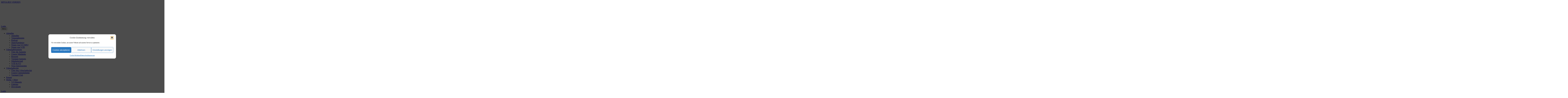

--- FILE ---
content_type: text/html; charset=UTF-8
request_url: https://www.wj-pb-hx.de/locations/gewoelbekeller/
body_size: 26100
content:
<!DOCTYPE html>
<html lang="de" prefix="og: https://ogp.me/ns#">
<head>
	<title>Gewölbekeller - Wirtschaftsjunioren PB + HX</title>

	<meta http-equiv="Content-Type" content="text/html; charset=UTF-8" />
	<meta name="viewport" content="width=device-width, initial-scale=1">
	<meta http-equiv="Content-Language" content="de" />
	<link rel="pingback" href="https://www.wj-pb-hx.de/xmlrpc.php">
		<link rel="alternate" hreflang="x-default" href="https://www.wj-pb-hx.de/locations/gewoelbekeller/"/>
	<link rel="alternate" hreflang="de" href="https://www.wj-pb-hx.de/locations/gewoelbekeller/"/>
	
	
<!-- Suchmaschinen-Optimierung durch Rank Math PRO - https://rankmath.com/ -->
<meta name="robots" content="follow, index, max-snippet:-1, max-video-preview:-1, max-image-preview:large"/>
<link rel="canonical" href="https://www.wj-pb-hx.de/locations/gewoelbekeller/" />
<meta property="og:locale" content="de_DE" />
<meta property="og:type" content="article" />
<meta property="og:title" content="Gewölbekeller - Wirtschaftsjunioren PB + HX" />
<meta property="og:url" content="https://www.wj-pb-hx.de/locations/gewoelbekeller/" />
<meta property="og:site_name" content="Wirtschaftsjunioren PB + HX" />
<meta name="twitter:card" content="summary_large_image" />
<meta name="twitter:title" content="Gewölbekeller - Wirtschaftsjunioren PB + HX" />
<!-- /Rank Math WordPress SEO Plugin -->

<link rel='dns-prefetch' href='//ajax.googleapis.com' />
<link rel='dns-prefetch' href='//use.fontawesome.com' />

<link rel="alternate" title="oEmbed (JSON)" type="application/json+oembed" href="https://www.wj-pb-hx.de/wp-json/oembed/1.0/embed?url=https%3A%2F%2Fwww.wj-pb-hx.de%2Flocations%2Fgewoelbekeller%2F" />
<link rel="alternate" title="oEmbed (XML)" type="text/xml+oembed" href="https://www.wj-pb-hx.de/wp-json/oembed/1.0/embed?url=https%3A%2F%2Fwww.wj-pb-hx.de%2Flocations%2Fgewoelbekeller%2F&#038;format=xml" />
<style id='wp-img-auto-sizes-contain-inline-css' type='text/css'>
img:is([sizes=auto i],[sizes^="auto," i]){contain-intrinsic-size:3000px 1500px}
/*# sourceURL=wp-img-auto-sizes-contain-inline-css */
</style>
<link rel='stylesheet' id='wp-block-library-css' href='https://www.wj-pb-hx.de/wp-includes/css/dist/block-library/style.min.css?ver=6.9' type='text/css' media='all' />
<style id='global-styles-inline-css' type='text/css'>
:root{--wp--preset--aspect-ratio--square: 1;--wp--preset--aspect-ratio--4-3: 4/3;--wp--preset--aspect-ratio--3-4: 3/4;--wp--preset--aspect-ratio--3-2: 3/2;--wp--preset--aspect-ratio--2-3: 2/3;--wp--preset--aspect-ratio--16-9: 16/9;--wp--preset--aspect-ratio--9-16: 9/16;--wp--preset--color--black: #000000;--wp--preset--color--cyan-bluish-gray: #abb8c3;--wp--preset--color--white: #ffffff;--wp--preset--color--pale-pink: #f78da7;--wp--preset--color--vivid-red: #cf2e2e;--wp--preset--color--luminous-vivid-orange: #ff6900;--wp--preset--color--luminous-vivid-amber: #fcb900;--wp--preset--color--light-green-cyan: #7bdcb5;--wp--preset--color--vivid-green-cyan: #00d084;--wp--preset--color--pale-cyan-blue: #8ed1fc;--wp--preset--color--vivid-cyan-blue: #0693e3;--wp--preset--color--vivid-purple: #9b51e0;--wp--preset--gradient--vivid-cyan-blue-to-vivid-purple: linear-gradient(135deg,rgb(6,147,227) 0%,rgb(155,81,224) 100%);--wp--preset--gradient--light-green-cyan-to-vivid-green-cyan: linear-gradient(135deg,rgb(122,220,180) 0%,rgb(0,208,130) 100%);--wp--preset--gradient--luminous-vivid-amber-to-luminous-vivid-orange: linear-gradient(135deg,rgb(252,185,0) 0%,rgb(255,105,0) 100%);--wp--preset--gradient--luminous-vivid-orange-to-vivid-red: linear-gradient(135deg,rgb(255,105,0) 0%,rgb(207,46,46) 100%);--wp--preset--gradient--very-light-gray-to-cyan-bluish-gray: linear-gradient(135deg,rgb(238,238,238) 0%,rgb(169,184,195) 100%);--wp--preset--gradient--cool-to-warm-spectrum: linear-gradient(135deg,rgb(74,234,220) 0%,rgb(151,120,209) 20%,rgb(207,42,186) 40%,rgb(238,44,130) 60%,rgb(251,105,98) 80%,rgb(254,248,76) 100%);--wp--preset--gradient--blush-light-purple: linear-gradient(135deg,rgb(255,206,236) 0%,rgb(152,150,240) 100%);--wp--preset--gradient--blush-bordeaux: linear-gradient(135deg,rgb(254,205,165) 0%,rgb(254,45,45) 50%,rgb(107,0,62) 100%);--wp--preset--gradient--luminous-dusk: linear-gradient(135deg,rgb(255,203,112) 0%,rgb(199,81,192) 50%,rgb(65,88,208) 100%);--wp--preset--gradient--pale-ocean: linear-gradient(135deg,rgb(255,245,203) 0%,rgb(182,227,212) 50%,rgb(51,167,181) 100%);--wp--preset--gradient--electric-grass: linear-gradient(135deg,rgb(202,248,128) 0%,rgb(113,206,126) 100%);--wp--preset--gradient--midnight: linear-gradient(135deg,rgb(2,3,129) 0%,rgb(40,116,252) 100%);--wp--preset--font-size--small: 13px;--wp--preset--font-size--medium: 20px;--wp--preset--font-size--large: 36px;--wp--preset--font-size--x-large: 42px;--wp--preset--spacing--20: 0.44rem;--wp--preset--spacing--30: 0.67rem;--wp--preset--spacing--40: 1rem;--wp--preset--spacing--50: 1.5rem;--wp--preset--spacing--60: 2.25rem;--wp--preset--spacing--70: 3.38rem;--wp--preset--spacing--80: 5.06rem;--wp--preset--shadow--natural: 6px 6px 9px rgba(0, 0, 0, 0.2);--wp--preset--shadow--deep: 12px 12px 50px rgba(0, 0, 0, 0.4);--wp--preset--shadow--sharp: 6px 6px 0px rgba(0, 0, 0, 0.2);--wp--preset--shadow--outlined: 6px 6px 0px -3px rgb(255, 255, 255), 6px 6px rgb(0, 0, 0);--wp--preset--shadow--crisp: 6px 6px 0px rgb(0, 0, 0);}:where(.is-layout-flex){gap: 0.5em;}:where(.is-layout-grid){gap: 0.5em;}body .is-layout-flex{display: flex;}.is-layout-flex{flex-wrap: wrap;align-items: center;}.is-layout-flex > :is(*, div){margin: 0;}body .is-layout-grid{display: grid;}.is-layout-grid > :is(*, div){margin: 0;}:where(.wp-block-columns.is-layout-flex){gap: 2em;}:where(.wp-block-columns.is-layout-grid){gap: 2em;}:where(.wp-block-post-template.is-layout-flex){gap: 1.25em;}:where(.wp-block-post-template.is-layout-grid){gap: 1.25em;}.has-black-color{color: var(--wp--preset--color--black) !important;}.has-cyan-bluish-gray-color{color: var(--wp--preset--color--cyan-bluish-gray) !important;}.has-white-color{color: var(--wp--preset--color--white) !important;}.has-pale-pink-color{color: var(--wp--preset--color--pale-pink) !important;}.has-vivid-red-color{color: var(--wp--preset--color--vivid-red) !important;}.has-luminous-vivid-orange-color{color: var(--wp--preset--color--luminous-vivid-orange) !important;}.has-luminous-vivid-amber-color{color: var(--wp--preset--color--luminous-vivid-amber) !important;}.has-light-green-cyan-color{color: var(--wp--preset--color--light-green-cyan) !important;}.has-vivid-green-cyan-color{color: var(--wp--preset--color--vivid-green-cyan) !important;}.has-pale-cyan-blue-color{color: var(--wp--preset--color--pale-cyan-blue) !important;}.has-vivid-cyan-blue-color{color: var(--wp--preset--color--vivid-cyan-blue) !important;}.has-vivid-purple-color{color: var(--wp--preset--color--vivid-purple) !important;}.has-black-background-color{background-color: var(--wp--preset--color--black) !important;}.has-cyan-bluish-gray-background-color{background-color: var(--wp--preset--color--cyan-bluish-gray) !important;}.has-white-background-color{background-color: var(--wp--preset--color--white) !important;}.has-pale-pink-background-color{background-color: var(--wp--preset--color--pale-pink) !important;}.has-vivid-red-background-color{background-color: var(--wp--preset--color--vivid-red) !important;}.has-luminous-vivid-orange-background-color{background-color: var(--wp--preset--color--luminous-vivid-orange) !important;}.has-luminous-vivid-amber-background-color{background-color: var(--wp--preset--color--luminous-vivid-amber) !important;}.has-light-green-cyan-background-color{background-color: var(--wp--preset--color--light-green-cyan) !important;}.has-vivid-green-cyan-background-color{background-color: var(--wp--preset--color--vivid-green-cyan) !important;}.has-pale-cyan-blue-background-color{background-color: var(--wp--preset--color--pale-cyan-blue) !important;}.has-vivid-cyan-blue-background-color{background-color: var(--wp--preset--color--vivid-cyan-blue) !important;}.has-vivid-purple-background-color{background-color: var(--wp--preset--color--vivid-purple) !important;}.has-black-border-color{border-color: var(--wp--preset--color--black) !important;}.has-cyan-bluish-gray-border-color{border-color: var(--wp--preset--color--cyan-bluish-gray) !important;}.has-white-border-color{border-color: var(--wp--preset--color--white) !important;}.has-pale-pink-border-color{border-color: var(--wp--preset--color--pale-pink) !important;}.has-vivid-red-border-color{border-color: var(--wp--preset--color--vivid-red) !important;}.has-luminous-vivid-orange-border-color{border-color: var(--wp--preset--color--luminous-vivid-orange) !important;}.has-luminous-vivid-amber-border-color{border-color: var(--wp--preset--color--luminous-vivid-amber) !important;}.has-light-green-cyan-border-color{border-color: var(--wp--preset--color--light-green-cyan) !important;}.has-vivid-green-cyan-border-color{border-color: var(--wp--preset--color--vivid-green-cyan) !important;}.has-pale-cyan-blue-border-color{border-color: var(--wp--preset--color--pale-cyan-blue) !important;}.has-vivid-cyan-blue-border-color{border-color: var(--wp--preset--color--vivid-cyan-blue) !important;}.has-vivid-purple-border-color{border-color: var(--wp--preset--color--vivid-purple) !important;}.has-vivid-cyan-blue-to-vivid-purple-gradient-background{background: var(--wp--preset--gradient--vivid-cyan-blue-to-vivid-purple) !important;}.has-light-green-cyan-to-vivid-green-cyan-gradient-background{background: var(--wp--preset--gradient--light-green-cyan-to-vivid-green-cyan) !important;}.has-luminous-vivid-amber-to-luminous-vivid-orange-gradient-background{background: var(--wp--preset--gradient--luminous-vivid-amber-to-luminous-vivid-orange) !important;}.has-luminous-vivid-orange-to-vivid-red-gradient-background{background: var(--wp--preset--gradient--luminous-vivid-orange-to-vivid-red) !important;}.has-very-light-gray-to-cyan-bluish-gray-gradient-background{background: var(--wp--preset--gradient--very-light-gray-to-cyan-bluish-gray) !important;}.has-cool-to-warm-spectrum-gradient-background{background: var(--wp--preset--gradient--cool-to-warm-spectrum) !important;}.has-blush-light-purple-gradient-background{background: var(--wp--preset--gradient--blush-light-purple) !important;}.has-blush-bordeaux-gradient-background{background: var(--wp--preset--gradient--blush-bordeaux) !important;}.has-luminous-dusk-gradient-background{background: var(--wp--preset--gradient--luminous-dusk) !important;}.has-pale-ocean-gradient-background{background: var(--wp--preset--gradient--pale-ocean) !important;}.has-electric-grass-gradient-background{background: var(--wp--preset--gradient--electric-grass) !important;}.has-midnight-gradient-background{background: var(--wp--preset--gradient--midnight) !important;}.has-small-font-size{font-size: var(--wp--preset--font-size--small) !important;}.has-medium-font-size{font-size: var(--wp--preset--font-size--medium) !important;}.has-large-font-size{font-size: var(--wp--preset--font-size--large) !important;}.has-x-large-font-size{font-size: var(--wp--preset--font-size--x-large) !important;}
/*# sourceURL=global-styles-inline-css */
</style>

<style id='classic-theme-styles-inline-css' type='text/css'>
/*! This file is auto-generated */
.wp-block-button__link{color:#fff;background-color:#32373c;border-radius:9999px;box-shadow:none;text-decoration:none;padding:calc(.667em + 2px) calc(1.333em + 2px);font-size:1.125em}.wp-block-file__button{background:#32373c;color:#fff;text-decoration:none}
/*# sourceURL=/wp-includes/css/classic-themes.min.css */
</style>
<link data-minify="1" rel='stylesheet' id='dashicons-css' href='https://www.wj-pb-hx.de/wp-content/cache/min/1/wp-includes/css/dashicons.min.css?ver=1769157769' type='text/css' media='all' />
<link rel='stylesheet' id='bp-nouveau-css' href='https://www.wj-pb-hx.de/wp-content/plugins/buddypress/bp-templates/bp-nouveau/css/buddypress.min.css?ver=11.4.0' type='text/css' media='screen' />
<link data-minify="1" rel='stylesheet' id='wpdm-fonticon-css' href='https://www.wj-pb-hx.de/wp-content/cache/min/1/wp-content/plugins/download-manager/assets/wpdm-iconfont/css/wpdm-icons.css?ver=1769157769' type='text/css' media='all' />
<link rel='stylesheet' id='wpdm-front-css' href='https://www.wj-pb-hx.de/wp-content/plugins/download-manager/assets/css/front.min.css?ver=3.3.46' type='text/css' media='all' />
<link rel='stylesheet' id='wpdm-front-dark-css' href='https://www.wj-pb-hx.de/wp-content/plugins/download-manager/assets/css/front-dark.min.css?ver=3.3.46' type='text/css' media='all' />
<link data-minify="1" rel='stylesheet' id='events-manager-css' href='https://www.wj-pb-hx.de/wp-content/cache/min/1/wp-content/plugins/events-manager/includes/css/events-manager.css?ver=1769157769' type='text/css' media='all' />
<style id='events-manager-inline-css' type='text/css'>
body .em { --font-family : inherit; --font-weight : inherit; --font-size : 1em; --line-height : inherit; }
/*# sourceURL=events-manager-inline-css */
</style>
<link data-minify="1" rel='stylesheet' id='events-manager-pro-css' href='https://www.wj-pb-hx.de/wp-content/cache/min/1/wp-content/plugins/events-manager-pro/includes/css/events-manager-pro.css?ver=1769157769' type='text/css' media='all' />
<link rel='stylesheet' id='responsive-lightbox-featherlight-css' href='https://www.wj-pb-hx.de/wp-content/plugins/responsive-lightbox/assets/featherlight/featherlight.min.css?ver=1.7.14' type='text/css' media='all' />
<link rel='stylesheet' id='responsive-lightbox-featherlight-gallery-css' href='https://www.wj-pb-hx.de/wp-content/plugins/responsive-lightbox/assets/featherlight/featherlight.gallery.min.css?ver=1.7.14' type='text/css' media='all' />
<link data-minify="1" rel='stylesheet' id='sow-headline-default-89452289d2a9-css' href='https://www.wj-pb-hx.de/wp-content/cache/min/1/wp-content/uploads/siteorigin-widgets/sow-headline-default-89452289d2a9.css?ver=1769157769' type='text/css' media='all' />
<link data-minify="1" rel='stylesheet' id='sow-social-media-buttons-flat-341ae7ab504a-css' href='https://www.wj-pb-hx.de/wp-content/cache/min/1/wp-content/uploads/siteorigin-widgets/sow-social-media-buttons-flat-341ae7ab504a.css?ver=1769157769' type='text/css' media='all' />
<link rel='stylesheet' id='cmplz-general-css' href='https://www.wj-pb-hx.de/wp-content/plugins/complianz-gdpr/assets/css/cookieblocker.min.css?ver=1765955966' type='text/css' media='all' />
<link data-minify="1" rel='stylesheet' id='bpxp_image_field-css-css' href='https://www.wj-pb-hx.de/wp-content/cache/min/1/wp-content/plugins/buddypress-xprofile-image-field/css/bp-xp-img-fld.css?ver=1769157769' type='text/css' media='all' />
<link data-minify="1" rel='stylesheet' id='wp-fullcalendar-css' href='https://www.wj-pb-hx.de/wp-content/cache/min/1/wp-content/plugins/wp-fullcalendar/includes/css/main.css?ver=1769157769' type='text/css' media='all' />
<link data-minify="1" rel='stylesheet' id='jquery-ui-css' href='https://www.wj-pb-hx.de/wp-content/cache/min/1/wp-content/plugins/wp-fullcalendar/includes/css/jquery-ui/cupertino/jquery-ui.css?ver=1769157769' type='text/css' media='all' />
<link data-minify="1" rel='stylesheet' id='jquery-ui-theme-css' href='https://www.wj-pb-hx.de/wp-content/cache/min/1/wp-content/plugins/wp-fullcalendar/includes/css/jquery-ui/cupertino/theme.css?ver=1769157769' type='text/css' media='all' />
<link data-minify="1" rel='stylesheet' id='font-awesome-css' href='https://www.wj-pb-hx.de/wp-content/cache/min/1/releases/v5.2.0/css/all.css?ver=1769157769' type='text/css' media='all' />
<link rel='stylesheet' id='sw-owlCarousel-css' href='https://www.wj-pb-hx.de/wp-content/themes/gutwerker/css/owl.carousel.min.css?ver=1.1' type='text/css' media='all' />
<link data-minify="1" rel='stylesheet' id='sw-theme-css' href='https://www.wj-pb-hx.de/wp-content/cache/min/1/wp-content/themes/gutwerker/css/theme.css?ver=1769157769' type='text/css' media='all' />
<link data-minify="1" rel='stylesheet' id='sw-theme-basic-css' href='https://www.wj-pb-hx.de/wp-content/cache/min/1/wp-content/themes/gutwerker/style.css?ver=1769157769' type='text/css' media='all' />
<style id='rocket-lazyload-inline-css' type='text/css'>
.rll-youtube-player{position:relative;padding-bottom:56.23%;height:0;overflow:hidden;max-width:100%;}.rll-youtube-player:focus-within{outline: 2px solid currentColor;outline-offset: 5px;}.rll-youtube-player iframe{position:absolute;top:0;left:0;width:100%;height:100%;z-index:100;background:0 0}.rll-youtube-player img{bottom:0;display:block;left:0;margin:auto;max-width:100%;width:100%;position:absolute;right:0;top:0;border:none;height:auto;-webkit-transition:.4s all;-moz-transition:.4s all;transition:.4s all}.rll-youtube-player img:hover{-webkit-filter:brightness(75%)}.rll-youtube-player .play{height:100%;width:100%;left:0;top:0;position:absolute;background:url(https://www.wj-pb-hx.de/wp-content/plugins/wp-rocket/assets/img/youtube.png) no-repeat center;background-color: transparent !important;cursor:pointer;border:none;}
/*# sourceURL=rocket-lazyload-inline-css */
</style>
<script data-minify="1" type="text/javascript" src="https://www.wj-pb-hx.de/wp-content/cache/min/1/ajax/libs/jquery/3.5.1/jquery.min.js?ver=1756723646" id="jquery-js"></script>
<script type="text/javascript" src="https://www.wj-pb-hx.de/wp-content/plugins/buddypress/bp-core/js/widget-members.min.js?ver=11.4.0" id="bp-widget-members-js"></script>
<script type="text/javascript" src="https://www.wj-pb-hx.de/wp-content/plugins/buddypress/bp-core/js/jquery-query.min.js?ver=11.4.0" id="bp-jquery-query-js"></script>
<script type="text/javascript" src="https://www.wj-pb-hx.de/wp-content/plugins/buddypress/bp-core/js/vendor/jquery-cookie.min.js?ver=11.4.0" id="bp-jquery-cookie-js"></script>
<script type="text/javascript" src="https://www.wj-pb-hx.de/wp-content/plugins/buddypress/bp-core/js/vendor/jquery-scroll-to.min.js?ver=11.4.0" id="bp-jquery-scroll-to-js"></script>
<script type="text/javascript" src="https://www.wj-pb-hx.de/wp-content/plugins/download-manager/assets/js/wpdm.min.js?ver=6.9" id="wpdm-frontend-js-js"></script>
<script type="text/javascript" id="wpdm-frontjs-js-extra">
/* <![CDATA[ */
var wpdm_url = {"home":"https://www.wj-pb-hx.de/","site":"https://www.wj-pb-hx.de/","ajax":"https://www.wj-pb-hx.de/wp-admin/admin-ajax.php"};
var wpdm_js = {"spinner":"\u003Ci class=\"wpdm-icon wpdm-sun wpdm-spin\"\u003E\u003C/i\u003E","client_id":"5007115fcb60773f4e244fdbf07be05f"};
var wpdm_strings = {"pass_var":"Password Verified!","pass_var_q":"Bitte klicke auf den folgenden Button, um den Download zu starten.","start_dl":"Download starten"};
//# sourceURL=wpdm-frontjs-js-extra
/* ]]> */
</script>
<script type="text/javascript" src="https://www.wj-pb-hx.de/wp-content/plugins/download-manager/assets/js/front.min.js?ver=3.3.46" id="wpdm-frontjs-js"></script>
<script data-minify="1" type="text/javascript" src="https://www.wj-pb-hx.de/wp-content/cache/min/1/ui/1.12.1/jquery-ui.min.js?ver=1756723646" id="jquery-ui-core-js"></script>
<script type="text/javascript" src="https://www.wj-pb-hx.de/wp-includes/js/jquery/ui/mouse.min.js?ver=1.13.3" id="jquery-ui-mouse-js"></script>
<script type="text/javascript" src="https://www.wj-pb-hx.de/wp-includes/js/jquery/ui/sortable.min.js?ver=1.13.3" id="jquery-ui-sortable-js"></script>
<script type="text/javascript" src="https://www.wj-pb-hx.de/wp-includes/js/jquery/ui/datepicker.min.js?ver=1.13.3" id="jquery-ui-datepicker-js"></script>
<script type="text/javascript" id="jquery-ui-datepicker-js-after">
/* <![CDATA[ */
jQuery(function(jQuery){jQuery.datepicker.setDefaults({"closeText":"Schlie\u00dfen","currentText":"Heute","monthNames":["Januar","Februar","M\u00e4rz","April","Mai","Juni","Juli","August","September","Oktober","November","Dezember"],"monthNamesShort":["Jan.","Feb.","M\u00e4rz","Apr.","Mai","Juni","Juli","Aug.","Sep.","Okt.","Nov.","Dez."],"nextText":"Weiter","prevText":"Zur\u00fcck","dayNames":["Sonntag","Montag","Dienstag","Mittwoch","Donnerstag","Freitag","Samstag"],"dayNamesShort":["So.","Mo.","Di.","Mi.","Do.","Fr.","Sa."],"dayNamesMin":["S","M","D","M","D","F","S"],"dateFormat":"dd.mm.yy","firstDay":1,"isRTL":false});});
//# sourceURL=jquery-ui-datepicker-js-after
/* ]]> */
</script>
<script type="text/javascript" src="https://www.wj-pb-hx.de/wp-includes/js/jquery/ui/resizable.min.js?ver=1.13.3" id="jquery-ui-resizable-js"></script>
<script type="text/javascript" src="https://www.wj-pb-hx.de/wp-includes/js/jquery/ui/draggable.min.js?ver=1.13.3" id="jquery-ui-draggable-js"></script>
<script type="text/javascript" src="https://www.wj-pb-hx.de/wp-includes/js/jquery/ui/controlgroup.min.js?ver=1.13.3" id="jquery-ui-controlgroup-js"></script>
<script type="text/javascript" src="https://www.wj-pb-hx.de/wp-includes/js/jquery/ui/checkboxradio.min.js?ver=1.13.3" id="jquery-ui-checkboxradio-js"></script>
<script type="text/javascript" src="https://www.wj-pb-hx.de/wp-includes/js/jquery/ui/button.min.js?ver=1.13.3" id="jquery-ui-button-js"></script>
<script type="text/javascript" src="https://www.wj-pb-hx.de/wp-includes/js/jquery/ui/dialog.min.js?ver=1.13.3" id="jquery-ui-dialog-js"></script>
<script type="text/javascript" id="events-manager-js-extra">
/* <![CDATA[ */
var EM = {"ajaxurl":"https://www.wj-pb-hx.de/wp-admin/admin-ajax.php","locationajaxurl":"https://www.wj-pb-hx.de/wp-admin/admin-ajax.php?action=locations_search","firstDay":"1","locale":"de","dateFormat":"yy-mm-dd","ui_css":"https://www.wj-pb-hx.de/wp-content/plugins/events-manager/includes/css/jquery-ui/build.css","show24hours":"1","is_ssl":"1","autocomplete_limit":"10","calendar":{"breakpoints":{"small":560,"medium":908,"large":false},"month_format":"M Y"},"phone":"","datepicker":{"format":"d.m.Y","locale":"de"},"search":{"breakpoints":{"small":650,"medium":850,"full":false}},"url":"https://www.wj-pb-hx.de/wp-content/plugins/events-manager","assets":{"input.em-uploader":{"js":{"em-uploader":{"url":"https://www.wj-pb-hx.de/wp-content/plugins/events-manager/includes/js/em-uploader.js?v=7.2.3.1","event":"em_uploader_ready"}}},".em-event-editor":{"js":{"event-editor":{"url":"https://www.wj-pb-hx.de/wp-content/plugins/events-manager/includes/js/events-manager-event-editor.js?v=7.2.3.1","event":"em_event_editor_ready"}},"css":{"event-editor":"https://www.wj-pb-hx.de/wp-content/plugins/events-manager/includes/css/events-manager-event-editor.css?v=7.2.3.1"}},".em-recurrence-sets, .em-timezone":{"js":{"luxon":{"url":"luxon/luxon.js?v=7.2.3.1","event":"em_luxon_ready"}}},".em-booking-form, #em-booking-form, .em-booking-recurring, .em-event-booking-form":{"js":{"em-bookings":{"url":"https://www.wj-pb-hx.de/wp-content/plugins/events-manager/includes/js/bookingsform.js?v=7.2.3.1","event":"em_booking_form_js_loaded"}}},"#em-opt-archetypes":{"js":{"archetypes":"https://www.wj-pb-hx.de/wp-content/plugins/events-manager/includes/js/admin-archetype-editor.js?v=7.2.3.1","archetypes_ms":"https://www.wj-pb-hx.de/wp-content/plugins/events-manager/includes/js/admin-archetypes.js?v=7.2.3.1","qs":"qs/qs.js?v=7.2.3.1"}}},"cached":"1","google_maps_api":"AIzaSyDuTjmoKw16RWU_Tg3sRM7a9WOlycg5N2Q","bookingInProgress":"Bitte warte, w\u00e4hrend die Buchung abgeschickt wird.","tickets_save":"Ticket speichern","bookingajaxurl":"https://www.wj-pb-hx.de/wp-admin/admin-ajax.php","bookings_export_save":"Buchungen exportieren","bookings_settings_save":"Einstellungen speichern","booking_delete":"Bist du dir sicher, dass du es l\u00f6schen m\u00f6chtest?","booking_offset":"30","bookings":{"submit_button":{"text":{"default":"Teilnahme buchen","free":"Teilnahme buchen","payment":"Teilnahme buchen","processing":"Processing ..."}},"update_listener":""},"bb_full":"Ausverkauft","bb_book":"Jetzt buchen","bb_booking":"Buche ...","bb_booked":"Buchung Abgesendet","bb_error":"Buchung Fehler. Nochmal versuchen?","bb_cancel":"Stornieren","bb_canceling":"Stornieren...","bb_cancelled":"Abgesagt","bb_cancel_error":"Stornierung Fehler. Nochmal versuchen?","txt_search":"Suche","txt_searching":"Suche...","txt_loading":"Wird geladen\u00a0\u2026","cache":"1","api_nonce":"372fb53ba9","attendance_api_url":"https://www.wj-pb-hx.de/wp-json/events-manager/v1/attendance"};
//# sourceURL=events-manager-js-extra
/* ]]> */
</script>
<script data-minify="1" type="text/javascript" src="https://www.wj-pb-hx.de/wp-content/cache/min/1/wp-content/plugins/events-manager/includes/js/events-manager.js?ver=1756723646" id="events-manager-js"></script>
<script data-minify="1" type="text/javascript" src="https://www.wj-pb-hx.de/wp-content/cache/min/1/wp-content/plugins/events-manager/includes/external/flatpickr/l10n/de.js?ver=1756723646" id="em-flatpickr-localization-js"></script>
<script data-minify="1" type="text/javascript" src="https://www.wj-pb-hx.de/wp-content/cache/min/1/wp-content/plugins/events-manager-pro/includes/js/events-manager-pro.js?ver=1756723646" id="events-manager-pro-js"></script>
<script type="text/javascript" src="https://www.wj-pb-hx.de/wp-content/plugins/responsive-lightbox/assets/featherlight/featherlight.min.js?ver=1.7.14" id="responsive-lightbox-featherlight-js"></script>
<script type="text/javascript" src="https://www.wj-pb-hx.de/wp-content/plugins/responsive-lightbox/assets/featherlight/featherlight.gallery.min.js?ver=1.7.14" id="responsive-lightbox-featherlight-gallery-js"></script>
<script type="text/javascript" src="https://www.wj-pb-hx.de/wp-includes/js/underscore.min.js?ver=1.13.7" id="underscore-js"></script>
<script type="text/javascript" src="https://www.wj-pb-hx.de/wp-content/plugins/responsive-lightbox/assets/infinitescroll/infinite-scroll.pkgd.min.js?ver=4.0.1" id="responsive-lightbox-infinite-scroll-js"></script>
<script type="text/javascript" src="https://www.wj-pb-hx.de/wp-content/plugins/responsive-lightbox/assets/dompurify/purify.min.js?ver=3.3.1" id="dompurify-js"></script>
<script data-service="youtube" data-category="marketing" type="text/plain" id="responsive-lightbox-sanitizer-js-before">
/* <![CDATA[ */
window.RLG = window.RLG || {}; window.RLG.sanitizeAllowedHosts = ["youtube.com","www.youtube.com","youtu.be","vimeo.com","player.vimeo.com"];
//# sourceURL=responsive-lightbox-sanitizer-js-before
/* ]]> */
</script>
<script data-minify="1" type="text/javascript" src="https://www.wj-pb-hx.de/wp-content/cache/min/1/wp-content/plugins/responsive-lightbox/js/sanitizer.js?ver=1767082351" id="responsive-lightbox-sanitizer-js"></script>
<script type="text/javascript" id="responsive-lightbox-js-before">
/* <![CDATA[ */
var rlArgs = {"script":"featherlight","selector":"lightbox","customEvents":"","activeGalleries":true,"openSpeed":250,"closeSpeed":250,"closeOnClick":"background","closeOnEsc":true,"galleryFadeIn":100,"galleryFadeOut":300,"woocommerce_gallery":false,"ajaxurl":"https:\/\/www.wj-pb-hx.de\/wp-admin\/admin-ajax.php","nonce":"c9df50e7c3","preview":false,"postId":12642,"scriptExtension":false};

//# sourceURL=responsive-lightbox-js-before
/* ]]> */
</script>
<script data-minify="1" type="text/javascript" src="https://www.wj-pb-hx.de/wp-content/cache/min/1/wp-content/plugins/responsive-lightbox/js/front.js?ver=1756723646" id="responsive-lightbox-js"></script>
<script data-minify="1" type="text/javascript" src="https://www.wj-pb-hx.de/wp-content/cache/min/1/wp-content/plugins/buddypress-xprofile-image-field/js/version_compare.js?ver=1756723646" id="version_compare-js-js"></script>
<script type="text/javascript" id="bpxp_image_field-js-js-extra">
/* <![CDATA[ */
var bpxpL10n = {"imageOptionLabel":"Image","customFieldsLabel":"Custom Fields","bpVersion":"11.4.0"};
//# sourceURL=bpxp_image_field-js-js-extra
/* ]]> */
</script>
<script data-minify="1" type="text/javascript" src="https://www.wj-pb-hx.de/wp-content/cache/min/1/wp-content/plugins/buddypress-xprofile-image-field/js/bp-xp-img-fld.js?ver=1756723646" id="bpxp_image_field-js-js"></script>
<script type="text/javascript" src="https://www.wj-pb-hx.de/wp-includes/js/jquery/ui/menu.min.js?ver=1.13.3" id="jquery-ui-menu-js"></script>
<script type="text/javascript" src="https://www.wj-pb-hx.de/wp-includes/js/jquery/ui/selectmenu.min.js?ver=1.13.3" id="jquery-ui-selectmenu-js"></script>
<script type="text/javascript" src="https://www.wj-pb-hx.de/wp-includes/js/jquery/ui/tooltip.min.js?ver=1.13.3" id="jquery-ui-tooltip-js"></script>
<script type="text/javascript" src="https://www.wj-pb-hx.de/wp-includes/js/dist/vendor/moment.min.js?ver=2.30.1" id="moment-js"></script>
<script type="text/javascript" id="moment-js-after">
/* <![CDATA[ */
moment.updateLocale( 'de_DE', {"months":["Januar","Februar","M\u00e4rz","April","Mai","Juni","Juli","August","September","Oktober","November","Dezember"],"monthsShort":["Jan.","Feb.","M\u00e4rz","Apr.","Mai","Juni","Juli","Aug.","Sep.","Okt.","Nov.","Dez."],"weekdays":["Sonntag","Montag","Dienstag","Mittwoch","Donnerstag","Freitag","Samstag"],"weekdaysShort":["So.","Mo.","Di.","Mi.","Do.","Fr.","Sa."],"week":{"dow":1},"longDateFormat":{"LT":"G:i","LTS":null,"L":null,"LL":"d.m.Y","LLL":"j. F Y, G:i","LLLL":null}} );
//# sourceURL=moment-js-after
/* ]]> */
</script>
<script type="text/javascript" id="wp-fullcalendar-js-extra">
/* <![CDATA[ */
var WPFC = {"ajaxurl":"https://www.wj-pb-hx.de/wp-admin/admin-ajax.php?action=WP_FullCalendar","firstDay":"1","wpfc_theme":"jquery-ui","wpfc_limit":"10","wpfc_limit_txt":"mehr ...","timeFormat":"","defaultView":"month","weekends":"true","header":{"left":"prev,next today","center":"title","right":"month,basicWeek,basicDay"},"wpfc_qtips":""};
//# sourceURL=wp-fullcalendar-js-extra
/* ]]> */
</script>
<script data-minify="1" type="text/javascript" src="https://www.wj-pb-hx.de/wp-content/cache/min/1/wp-content/plugins/wp-fullcalendar/includes/js/main.js?ver=1756723646" id="wp-fullcalendar-js"></script>
<script type="text/javascript" src="https://www.wj-pb-hx.de/wp-content/themes/gutwerker/js/bootstrap/bootstrap.min.js?ver=6.9" id="bootstrap-js"></script>
<script data-minify="1" type="text/javascript" src="https://www.wj-pb-hx.de/wp-content/cache/min/1/wp-content/themes/gutwerker/js/custom.js?ver=1756723646" id="myscripts-js"></script>
<link rel="https://api.w.org/" href="https://www.wj-pb-hx.de/wp-json/" /><link rel='shortlink' href='https://www.wj-pb-hx.de/?p=12642' />

	<script type="text/javascript">var ajaxurl = 'https://www.wj-pb-hx.de/wp-admin/admin-ajax.php';</script>

			<style>.cmplz-hidden {
					display: none !important;
				}</style>		<style type="text/css">
			.em-coupon-message { display:inline-block; margin:5px 0 0; }
			.em-coupon-success { color:green; }
			.em-coupon-error { color:red; }
			.em-cart-coupons-form .em-coupon-message{ margin:0 20px 0 0; }
			.em-coupon-error .em-icon {
				background-color: red;
				-webkit-mask-image: var(--icon-cross-circle);
				mask-image: var(--icon-cross-circle);
			}
			.em-coupon-success .em-icon {
				background-color: green;
				-webkit-mask-image: var(--icon-checkmark-circle);
				mask-image: var(--icon-checkmark-circle);
			}
			.em-coupon-code.loading {
				background: var(--icon-spinner) calc(100% - 10px) 50% no-repeat;
				background-size: 20px;
			}
		</style>
		      <meta name="onesignal" content="wordpress-plugin"/>
            <script>

      window.OneSignalDeferred = window.OneSignalDeferred || [];

      OneSignalDeferred.push(function(OneSignal) {
        var oneSignal_options = {};
        window._oneSignalInitOptions = oneSignal_options;

        oneSignal_options['serviceWorkerParam'] = { scope: '/wp-content/plugins/onesignal-free-web-push-notifications/sdk_files/push/onesignal/' };
oneSignal_options['serviceWorkerPath'] = 'OneSignalSDKWorker.js';

        OneSignal.Notifications.setDefaultUrl("https://www.wj-pb-hx.de");

        oneSignal_options['wordpress'] = true;
oneSignal_options['appId'] = '0c9e4e58-9ca1-4277-9920-380c83a8af98';
oneSignal_options['allowLocalhostAsSecureOrigin'] = true;
oneSignal_options['welcomeNotification'] = { };
oneSignal_options['welcomeNotification']['title'] = "Wirtschaftsjunioren Paderborn-Höxter";
oneSignal_options['welcomeNotification']['message'] = "Wir werden dich auf dem neusten Stand halten.";
oneSignal_options['welcomeNotification']['url'] = "https://www.wj-pb-hx.de/";
oneSignal_options['path'] = "https://www.wj-pb-hx.de/wp-content/plugins/onesignal-free-web-push-notifications/sdk_files/";
oneSignal_options['safari_web_id'] = "web.onesignal.auto.2eb33d58-6740-481f-b49f-67bae0b73a06";
oneSignal_options['promptOptions'] = { };
oneSignal_options['promptOptions']['actionMessage'] = "Wir möchten Dich über die neuesten Nachrichten und Events benachrichtigen.";
oneSignal_options['promptOptions']['acceptButtonText'] = "Erlauben";
oneSignal_options['promptOptions']['cancelButtonText'] = "Ablehnen";
              OneSignal.init(window._oneSignalInitOptions);
              OneSignal.Slidedown.promptPush()      });

      function documentInitOneSignal() {
        var oneSignal_elements = document.getElementsByClassName("OneSignal-prompt");

        var oneSignalLinkClickHandler = function(event) { OneSignal.Notifications.requestPermission(); event.preventDefault(); };        for(var i = 0; i < oneSignal_elements.length; i++)
          oneSignal_elements[i].addEventListener('click', oneSignalLinkClickHandler, false);
      }

      if (document.readyState === 'complete') {
           documentInitOneSignal();
      }
      else {
           window.addEventListener("load", function(event){
               documentInitOneSignal();
          });
      }
    </script>
<link rel="icon" href="https://www.wj-pb-hx.de/wp-content/uploads/cropped-WJ_Favicon-32x32.png" sizes="32x32" />
<link rel="icon" href="https://www.wj-pb-hx.de/wp-content/uploads/cropped-WJ_Favicon-192x192.png" sizes="192x192" />
<link rel="apple-touch-icon" href="https://www.wj-pb-hx.de/wp-content/uploads/cropped-WJ_Favicon-180x180.png" />
<meta name="msapplication-TileImage" content="https://www.wj-pb-hx.de/wp-content/uploads/cropped-WJ_Favicon-270x270.png" />
<meta name="generator" content="WordPress Download Manager 3.3.46" />
                <style>
        /* WPDM Link Template Styles */        </style>
                <style>

            :root {
                --color-primary: #4a8eff;
                --color-primary-rgb: 74, 142, 255;
                --color-primary-hover: #4a8eff;
                --color-primary-active: #4a8eff;
                --clr-sec: #6c757d;
                --clr-sec-rgb: 108, 117, 125;
                --clr-sec-hover: #6c757d;
                --clr-sec-active: #6c757d;
                --color-secondary: #6c757d;
                --color-secondary-rgb: 108, 117, 125;
                --color-secondary-hover: #6c757d;
                --color-secondary-active: #6c757d;
                --color-success: #18ce0f;
                --color-success-rgb: 24, 206, 15;
                --color-success-hover: #18ce0f;
                --color-success-active: #18ce0f;
                --color-info: #2CA8FF;
                --color-info-rgb: 44, 168, 255;
                --color-info-hover: #2CA8FF;
                --color-info-active: #2CA8FF;
                --color-warning: #FFB236;
                --color-warning-rgb: 255, 178, 54;
                --color-warning-hover: #FFB236;
                --color-warning-active: #FFB236;
                --color-danger: #ff5062;
                --color-danger-rgb: 255, 80, 98;
                --color-danger-hover: #ff5062;
                --color-danger-active: #ff5062;
                --color-green: #30b570;
                --color-blue: #0073ff;
                --color-purple: #8557D3;
                --color-red: #ff5062;
                --color-muted: rgba(69, 89, 122, 0.6);
                --wpdm-font: "-apple-system", -apple-system, BlinkMacSystemFont, "Segoe UI", Roboto, Helvetica, Arial, sans-serif, "Apple Color Emoji", "Segoe UI Emoji", "Segoe UI Symbol";
            }

            .wpdm-download-link.btn.btn-primary {
                border-radius: 4px;
            }


        </style>
        <noscript><style id="rocket-lazyload-nojs-css">.rll-youtube-player, [data-lazy-src]{display:none !important;}</style></noscript>
	<!-- Favicon Start -->
	<link rel="apple-touch-icon" sizes="57x57" href="https://www.wj-pb-hx.de/wp-content/themes/gutwerker/favicon/apple-icon-57x57.png">
<link rel="apple-touch-icon" sizes="60x60" href="https://www.wj-pb-hx.de/wp-content/themes/gutwerker/favicon/apple-icon-60x60.png">
<link rel="apple-touch-icon" sizes="72x72" href="https://www.wj-pb-hx.de/wp-content/themes/gutwerker/favicon/apple-icon-72x72.png">
<link rel="apple-touch-icon" sizes="76x76" href="https://www.wj-pb-hx.de/wp-content/themes/gutwerker/favicon/apple-icon-76x76.png">
<link rel="apple-touch-icon" sizes="114x114" href="https://www.wj-pb-hx.de/wp-content/themes/gutwerker/favicon/apple-icon-114x114.png">
<link rel="apple-touch-icon" sizes="120x120" href="https://www.wj-pb-hx.de/wp-content/themes/gutwerker/favicon/apple-icon-120x120.png">
<link rel="apple-touch-icon" sizes="144x144" href="https://www.wj-pb-hx.de/wp-content/themes/gutwerker/favicon/apple-icon-144x144.png">
<link rel="apple-touch-icon" sizes="152x152" href="https://www.wj-pb-hx.de/wp-content/themes/gutwerker/favicon/apple-icon-152x152.png">
<link rel="apple-touch-icon" sizes="180x180" href="https://www.wj-pb-hx.de/wp-content/themes/gutwerker/favicon/apple-icon-180x180.png">
<link rel="icon" type="image/png" sizes="192x192" href="https://www.wj-pb-hx.de/wp-content/themes/gutwerker/favicon/android-icon-192x192.png">
<link rel="icon" type="image/png" sizes="32x32" href="https://www.wj-pb-hx.de/wp-content/themes/gutwerker/favicon/favicon-32x32.png">
<link rel="icon" type="image/png" sizes="96x96" href="https://www.wj-pb-hx.de/wp-content/themes/gutwerker/favicon/favicon-96x96.png">
<link rel="icon" type="image/png" sizes="16x16" href="https://www.wj-pb-hx.de/wp-content/themes/gutwerker/favicon/favicon-16x16.png">
<link rel="manifest" href="https://www.wj-pb-hx.de/wp-content/themes/gutwerker/favicon/manifest.json">
<meta name="msapplication-TileColor" content="#ffffff">
<meta name="msapplication-TileImage" content="https://www.wj-pb-hx.de/wp-content/themes/gutwerker/favicon/ms-icon-144x144.png">
<meta name="theme-color" content="#ffffff">	<!-- Favicon End -->
	
	<!-- Tracking Start -->
		
	<!-- Google Tag Manager with Consent -->
	<script type="text/plain" data-category="statistics">
	(function(w,d,s,l,i){w[l]=w[l]||[];w[l].push({'gtm.start':
	new Date().getTime(),event:'gtm.js'});var f=d.getElementsByTagName(s)[0],
	j=d.createElement(s),dl=l!='dataLayer'?'&l='+l:'';j.async=true;j.src=
	'https://www.googletagmanager.com/gtm.js?id='+i+dl;f.parentNode.insertBefore(j,f);
	})(window,document,'script','dataLayer','GTM-TDGXD3L');</script>


	<!-- Tracking End -->
<link data-minify="1" rel='stylesheet' id='sow-headline-default-b44cca138047-css' href='https://www.wj-pb-hx.de/wp-content/cache/min/1/wp-content/uploads/siteorigin-widgets/sow-headline-default-b44cca138047.css?ver=1769157769' type='text/css' media='all' />
<link data-minify="1" rel='stylesheet' id='sow-image-default-dbf295114b96-css' href='https://www.wj-pb-hx.de/wp-content/cache/min/1/wp-content/uploads/siteorigin-widgets/sow-image-default-dbf295114b96.css?ver=1769157769' type='text/css' media='all' />
<link data-minify="1" rel='stylesheet' id='sow-image-default-8b5b6f678277-css' href='https://www.wj-pb-hx.de/wp-content/cache/min/1/wp-content/uploads/siteorigin-widgets/sow-image-default-8b5b6f678277.css?ver=1769157769' type='text/css' media='all' />
<link rel='stylesheet' id='siteorigin-panels-front-css' href='https://www.wj-pb-hx.de/wp-content/plugins/siteorigin-panels/css/front-flex.min.css?ver=2.33.5' type='text/css' media='all' />
<link data-minify="1" rel='stylesheet' id='sow-headline-default-d4dbb5b8be97-css' href='https://www.wj-pb-hx.de/wp-content/cache/min/1/wp-content/uploads/siteorigin-widgets/sow-headline-default-d4dbb5b8be97.css?ver=1769157769' type='text/css' media='all' />
<link data-minify="1" rel='stylesheet' id='sow-headline-default-914ac3a22391-css' href='https://www.wj-pb-hx.de/wp-content/cache/min/1/wp-content/uploads/siteorigin-widgets/sow-headline-default-914ac3a22391.css?ver=1769157769' type='text/css' media='all' />
<link data-minify="1" rel='stylesheet' id='sow-image-default-5a15e9a440fc-css' href='https://www.wj-pb-hx.de/wp-content/cache/min/1/wp-content/uploads/siteorigin-widgets/sow-image-default-5a15e9a440fc.css?ver=1769157769' type='text/css' media='all' />
<link data-minify="1" rel='stylesheet' id='sow-social-media-buttons-flat-72aa6d6c720a-css' href='https://www.wj-pb-hx.de/wp-content/cache/min/1/wp-content/uploads/siteorigin-widgets/sow-social-media-buttons-flat-72aa6d6c720a.css?ver=1769157769' type='text/css' media='all' />
<link data-minify="1" rel='stylesheet' id='siteorigin-widget-icon-font-fontawesome-css' href='https://www.wj-pb-hx.de/wp-content/cache/min/1/wp-content/plugins/so-widgets-bundle/icons/fontawesome/style.css?ver=1769157769' type='text/css' media='all' />
<link data-minify="1" rel='stylesheet' id='fluent-form-styles-css' href='https://www.wj-pb-hx.de/wp-content/cache/min/1/wp-content/plugins/fluentform/assets/css/fluent-forms-public.css?ver=1769157769' type='text/css' media='all' />
<link data-minify="1" rel='stylesheet' id='fluentform-public-default-css' href='https://www.wj-pb-hx.de/wp-content/cache/min/1/wp-content/plugins/fluentform/assets/css/fluentform-public-default.css?ver=1769157769' type='text/css' media='all' />
<meta name="generator" content="WP Rocket 3.20.3" data-wpr-features="wpr_minify_js wpr_lazyload_images wpr_lazyload_iframes wpr_minify_css wpr_preload_links wpr_desktop" /></head>
<body data-rsssl=1 data-cmplz=1 class="bp-nouveau wp-singular location-template-default single single-location postid-12642 wp-theme-gutwerker no-js">
	
	
	<header class="nav siteheader navbar-expand-lg">
		<div data-rocket-location-hash="a07ea42f7826adb30ee53f29399bc39c" class="container">
			<div class="row top-header d-lg-flex d-none">
									<a class="mitigeld-btn" href="https://www.wj-pb-hx.de/wirtschaftsjunioren/mitglied-werden/">
						MITGLIED WERDEN					</a>
							</div>
			<div data-rocket-location-hash="459ef3f9f116f091bc911e896d055d93" class="row">
		        <div class="logo-container col-8 col-lg-2">
					<a href="https://www.wj-pb-hx.de" class="logo">
						<div class="logo-wrapper">
							<img width="612" height="165" src="data:image/svg+xml,%3Csvg%20xmlns='http://www.w3.org/2000/svg'%20viewBox='0%200%20612%20165'%3E%3C/svg%3E" class="attachment-full size-full" alt="" decoding="async" fetchpriority="high" data-lazy-srcset="https://www.wj-pb-hx.de/wp-content/uploads/WJ_Logo_weiss_neu-e1644498889750.png 612w, https://www.wj-pb-hx.de/wp-content/uploads/WJ_Logo_weiss_neu-e1644498889750-600x162.png 600w" data-lazy-sizes="(max-width: 612px) 100vw, 612px" data-lazy-src="https://www.wj-pb-hx.de/wp-content/uploads/WJ_Logo_weiss_neu-e1644498889750.png" /><noscript><img width="612" height="165" src="https://www.wj-pb-hx.de/wp-content/uploads/WJ_Logo_weiss_neu-e1644498889750.png" class="attachment-full size-full" alt="" decoding="async" fetchpriority="high" srcset="https://www.wj-pb-hx.de/wp-content/uploads/WJ_Logo_weiss_neu-e1644498889750.png 612w, https://www.wj-pb-hx.de/wp-content/uploads/WJ_Logo_weiss_neu-e1644498889750-600x162.png 600w" sizes="(max-width: 612px) 100vw, 612px" /></noscript>						</div>
					</a>
		        </div>
		        <div class="button-container col-4 flex-wrap d-flex justify-content-end align-items-center d-lg-none">
					<div class="login w-100 text-right">
														<a href="https://www.wj-pb-hx.de/anmelden/"><i class="icon-home"></i> Login</a>
									    	</div>
		        	<div class="button-wrapper">
			            <button type="button" class="navbar-toggler" data-toggle="collapse" data-target="#navbar-collapse-1">
			                <span class="sr-only">Menu</span>
			                <span class="nav-icon"></span>
			        	</button>
		        	</div>
		        </div>
		        <div class="navi-container col-12 col-lg-8">
			        <div class="menu-container">
				        <div class="menu collapse navbar-collapse" id="navbar-collapse-1">
							<div class="menu-wrapper">
								<div class="menu-navigation-menu-container"><ul id="mainmenu" class="menu"><li id="menu-item-7350" class="menu-item menu-item-type-post_type menu-item-object-page current_page_parent menu-item-has-children menu-item-7350"><a href="https://www.wj-pb-hx.de/aktuelles/">Aktuelles</a>
<ul class="sub-menu">
	<li id="menu-item-7293" class="menu-item menu-item-type-post_type menu-item-object-page current_page_parent menu-item-7293"><a href="https://www.wj-pb-hx.de/aktuelles/">Aktuelles</a></li>
	<li id="menu-item-7180" class="menu-item menu-item-type-custom menu-item-object-custom menu-item-7180"><a href="/veranstaltungen/">Veranstaltungen</a></li>
	<li id="menu-item-7573" class="flag-neu menu-item menu-item-type-post_type menu-item-object-page menu-item-7573"><a href="https://www.wj-pb-hx.de/podcast/">Podcast</a></li>
	<li id="menu-item-11294" class="menu-item menu-item-type-post_type menu-item-object-page menu-item-11294"><a href="https://www.wj-pb-hx.de/sharexperience/">ShareXperience</a></li>
	<li id="menu-item-10183" class="menu-item menu-item-type-custom menu-item-object-custom menu-item-10183"><a target="_blank" href="https://www.wjnrw.de/wjnrw-aktuelles/">Neues von WJ NRW</a></li>
	<li id="menu-item-10182" class="menu-item menu-item-type-custom menu-item-object-custom menu-item-10182"><a target="_blank" href="https://wjd.de/aktuelles">Neues von WJD</a></li>
</ul>
</li>
<li id="menu-item-7118" class="menu-item menu-item-type-post_type menu-item-object-page menu-item-has-children menu-item-7118"><a href="https://www.wj-pb-hx.de/wirtschaftsjunioren/">Wirtschaftsjunioren</a>
<ul class="sub-menu">
	<li id="menu-item-9246" class="menu-item menu-item-type-post_type menu-item-object-page menu-item-9246"><a href="https://www.wj-pb-hx.de/wirtschaftsjunioren/">Über die Junioren</a></li>
	<li id="menu-item-7586" class="menu-item menu-item-type-custom menu-item-object-custom menu-item-7586"><a href="/mitglieder/Typ/wirtschaftsjunioren/">Unsere Mitglieder</a></li>
	<li id="menu-item-7770" class="menu-item menu-item-type-post_type menu-item-object-page menu-item-7770"><a href="https://www.wj-pb-hx.de/ressorts-arbeitskreise/">Ressorts</a></li>
	<li id="menu-item-7768" class="menu-item menu-item-type-post_type menu-item-object-page menu-item-7768"><a href="https://www.wj-pb-hx.de/wirtschaftsjunioren/vorstand-junioren/">Vorstand Junioren</a></li>
	<li id="menu-item-7773" class="menu-item menu-item-type-post_type menu-item-object-page menu-item-7773"><a href="https://www.wj-pb-hx.de/wirtschaftsjunioren/mitglied-werden/">Mitgliedschaft</a></li>
	<li id="menu-item-7772" class="menu-item menu-item-type-post_type menu-item-object-page menu-item-7772"><a href="https://www.wj-pb-hx.de/wirtschaftsjunioren/wjd-und-jci/">WJD &#038; JCI</a></li>
	<li id="menu-item-11382" class="menu-item menu-item-type-custom menu-item-object-custom menu-item-11382"><a href="https://www.wj-pb-hx.de/mitglieder/Typ/interessent/">Neue Interessenten</a></li>
</ul>
</li>
<li id="menu-item-7119" class="menu-item menu-item-type-post_type menu-item-object-page menu-item-has-children menu-item-7119"><a href="https://www.wj-pb-hx.de/wirtschaftsclub/">Wirtschaftsclub</a>
<ul class="sub-menu">
	<li id="menu-item-9247" class="menu-item menu-item-type-post_type menu-item-object-page menu-item-9247"><a href="https://www.wj-pb-hx.de/wirtschaftsclub/">Über den Wirtschaftsclub</a></li>
	<li id="menu-item-7774" class="menu-item menu-item-type-custom menu-item-object-custom menu-item-7774"><a href="/mitglieder/Typ/wirtschaftsclub/">Unsere Clubmitglieder</a></li>
	<li id="menu-item-7769" class="menu-item menu-item-type-post_type menu-item-object-page menu-item-7769"><a href="https://www.wj-pb-hx.de/wirtschaftsclub/vorstand-club/">Vorstand Club</a></li>
</ul>
</li>
<li id="menu-item-7780" class="menu-item menu-item-type-post_type menu-item-object-page menu-item-7780"><a href="https://www.wj-pb-hx.de/partner/">Partner</a></li>
<li id="menu-item-7122" class="menu-item menu-item-type-post_type menu-item-object-page menu-item-has-children menu-item-7122"><a href="https://www.wj-pb-hx.de/mediathek/">Media + More</a>
<ul class="sub-menu">
	<li id="menu-item-7777" class="menu-item menu-item-type-post_type menu-item-object-page menu-item-7777"><a href="https://www.wj-pb-hx.de/mediathek/download/wj-magazin/">WJ-Magazin</a></li>
	<li id="menu-item-9343" class="menu-item menu-item-type-post_type menu-item-object-page menu-item-9343"><a href="https://www.wj-pb-hx.de/mediathek/fotos/">Galerien</a></li>
	<li id="menu-item-7776" class="menu-item menu-item-type-post_type menu-item-object-page menu-item-7776"><a href="https://www.wj-pb-hx.de/mediathek/download/">Downloads</a></li>
</ul>
</li>
</ul></div>							</div>
				        </div>
				       
			        </div>
		        </div>
		        <div class="login-section d-none d-lg-flex col-lg-2">
		        				    		<div class="login">
			    			<a href="https://www.wj-pb-hx.de/anmelden/"><i class="icon-home"></i> Login</a>
			    		</div>
			    			        </div>
			</div>
	    </div>
	</header>


			<div data-rocket-location-hash="3f2e588cabf63e0a018047a35f43c183" id="headerimage" class="subsite">
	<div data-rocket-location-hash="3baf52d80e6f5c717b8208a08f3a49b8" class="headerimage">
		 
					</div>
</div>
	
	<div data-rocket-location-hash="40c1e0dd0b82c7c21b37609dd8a06f0a" id="maincontent" class="subsite clearfix">
		<div data-rocket-location-hash="ca23f7c07336b7cf8c7766d2ffffc9d9" class="container">
			<div data-rocket-location-hash="fa673e8d42f5464cb1a4a63ed6d59f87" class="content-inner">
															<div class="pagecontent">
							<div class="em em-view-container" id="em-view-2139885999" data-view="location">
	<div class="em pixelbones em-item em-item-single em-location em-location-single em-location-193" id="em-location-2139885999" data-view-id="2139885999">
		<div style="float:right;margin:0px 0px 15px 15px">			<div class="em em-location-map-container" style="position:relative; width:400px; height: 300px;">
				<div class='em-location-map' id='em-location-map-425822141' style="width: 100%; height: 100%;" title="Gewölbekeller">
					<div class="em-loading-maps">
						<span>Lade Karte ...</span>
						<svg xmlns="http://www.w3.org/2000/svg" xmlns:xlink="http://www.w3.org/1999/xlink" style="margin: auto; background: none; display: block; shape-rendering: auto;" width="200px" height="200px" viewBox="0 0 100 100" preserveAspectRatio="xMidYMid">
							<rect x="19.5" y="26" width="11" height="48" fill="#85a2b6">
								<animate attributeName="y" repeatCount="indefinite" dur="1s" calcMode="spline" keyTimes="0;0.5;1" values="2;26;26" keySplines="0 0.5 0.5 1;0 0.5 0.5 1" begin="-0.2s"></animate>
								<animate attributeName="height" repeatCount="indefinite" dur="1s" calcMode="spline" keyTimes="0;0.5;1" values="96;48;48" keySplines="0 0.5 0.5 1;0 0.5 0.5 1" begin="-0.2s"></animate>
							</rect>
							<rect x="44.5" y="26" width="11" height="48" fill="#bbcedd">
								<animate attributeName="y" repeatCount="indefinite" dur="1s" calcMode="spline" keyTimes="0;0.5;1" values="8;26;26" keySplines="0 0.5 0.5 1;0 0.5 0.5 1" begin="-0.1s"></animate>
								<animate attributeName="height" repeatCount="indefinite" dur="1s" calcMode="spline" keyTimes="0;0.5;1" values="84;48;48" keySplines="0 0.5 0.5 1;0 0.5 0.5 1" begin="-0.1s"></animate>
							</rect>
							<rect x="69.5" y="26" width="11" height="48" fill="#dce4eb">
								<animate attributeName="y" repeatCount="indefinite" dur="1s" calcMode="spline" keyTimes="0;0.5;1" values="8;26;26" keySplines="0 0.5 0.5 1;0 0.5 0.5 1"></animate>
								<animate attributeName="height" repeatCount="indefinite" dur="1s" calcMode="spline" keyTimes="0;0.5;1" values="84;48;48" keySplines="0 0.5 0.5 1;0 0.5 0.5 1"></animate>
							</rect>
						</svg>
					</div>
				</div>
			</div>
			<div class='em-location-map-info' id='em-location-map-info-425822141' style="display:none; visibility:hidden;">
				<div class="em-map-balloon">
					<div class="em-map-balloon-content" >Unter dem Marienplatz (links neben Hans im Glück in der Gasse) - Paderborn<br /><a href="https://www.wj-pb-hx.de/locations/gewoelbekeller/">Veranstaltungen</a></div>
				</div>
			</div>
			<div class='em-location-map-coords' id='em-location-map-coords-425822141' style="display:none; visibility:hidden;">
				<span class="lat">51.717364</span>
				<span class="lng">8.751364</span>
			</div>
			</div>
<p>
	<strong>Adresse</strong><br />
	Unter dem Marienplatz (links neben Hans im Glück in der Gasse)<br />
	Paderborn<br />
	NRW<br />
	<br />
	33098<br />
	Deutschland
</p>
<br style="clear:both" />


<h3>Kommende Veranstaltungen</h3>
<p>&lt;li&gt;Keine Veranstaltungen an diesem Ort&lt;/li&gt;</p>	</div>
</div>						</div>
												</div>
		</div>
	</div>

	<div data-rocket-location-hash="d0fd185ca5fef5f6e0aa7dd5b45ac7eb" class="footer-widget-area">
		<div data-rocket-location-hash="f117ee89930d3a249ddbfc02370ddefa" class="container">
			<div data-rocket-location-hash="fbef79bff5c4e1958e7a956f6ebbfa64" class="row">
				<div class="col-12">
										<section id="so-premium-mirror-widget-2" class="widget widget_so-premium-mirror-widget"><div
			
			class="so-widget-so-premium-mirror-widget so-widget-so-premium-mirror-widget-default-d75171398898"
			
		><div id="pl-w697531ba1280c"  class="panel-layout" ><div id="pg-w697531ba1280c-0"  class="panel-grid panel-no-style" ><div id="pgc-w697531ba1280c-0-0"  class="panel-grid-cell" ><div id="panel-w697531ba1280c-0-0-0" class="so-panel widget widget_siteorigin-panels-builder panel-first-child panel-last-child" data-index="0" ><div class="logo-row panel-widget-style panel-widget-style-for-w697531ba1280c-0-0-0" ><div id="pl-w696fa06d54da5"  class="panel-layout" ><div id="pg-w696fa06d54da5-0"  class="panel-grid panel-has-style" ><div class="siteorigin-panels-stretch panel-row-style panel-row-style-for-w696fa06d54da5-0" data-stretch-type="full" ><div id="pgc-w696fa06d54da5-0-0"  class="panel-grid-cell" ><div id="panel-w696fa06d54da5-0-0-0" class="so-panel widget widget_sow-headline panel-first-child" data-index="0" ><div
			
			class="so-widget-sow-headline so-widget-sow-headline-default-b44cca138047"
			
		><div class="sow-headline-container ">
							<h4 class="sow-headline">
						GOLD PARTNER						</h4>
						</div>
</div></div><div id="panel-w696fa06d54da5-0-0-1" class="so-panel widget widget_siteorigin-panels-builder panel-last-child" data-index="1" ><div id="pl-w695cdb35301b4"  class="panel-layout" ><div id="pg-w695cdb35301b4-0"  class="panel-grid panel-no-style" ><div id="pgc-w695cdb35301b4-0-0"  class="panel-grid-cell" ><div id="panel-w695cdb35301b4-0-0-0" class="so-panel widget widget_sow-image panel-first-child panel-last-child" data-index="0" ><div class="panel-widget-style panel-widget-style-for-w695cdb35301b4-0-0-0" ><div
			
			class="so-widget-sow-image so-widget-sow-image-default-dbf295114b96"
			
		>
<div class="sow-image-container">
			<a href="https://www.wj-pb-hx.de/partner/sparkasse/"
			target="_blank" rel="noopener noreferrer" 		>
			<img 
 src="data:image/svg+xml,%3Csvg%20xmlns='http://www.w3.org/2000/svg'%20viewBox='0%200%20600%20567'%3E%3C/svg%3E" width="600" height="567" data-lazy-srcset="https://www.wj-pb-hx.de/wp-content/uploads/Logo-Hochformat-RGB1-600x567.png 600w, https://www.wj-pb-hx.de/wp-content/uploads/Logo-Hochformat-RGB1-1024x967.png 1024w" data-lazy-sizes="(max-width: 600px) 100vw, 600px" title="Sparkasse Paderborn-Detmold" alt="Sparkasse Paderborn-Detmold" decoding="async" 		class="so-widget-image" data-lazy-src="https://www.wj-pb-hx.de/wp-content/uploads/Logo-Hochformat-RGB1-600x567.png"/><noscript><img 
	src="https://www.wj-pb-hx.de/wp-content/uploads/Logo-Hochformat-RGB1-600x567.png" width="600" height="567" srcset="https://www.wj-pb-hx.de/wp-content/uploads/Logo-Hochformat-RGB1-600x567.png 600w, https://www.wj-pb-hx.de/wp-content/uploads/Logo-Hochformat-RGB1-1024x967.png 1024w" sizes="(max-width: 600px) 100vw, 600px" title="Sparkasse Paderborn-Detmold" alt="Sparkasse Paderborn-Detmold" decoding="async" 		class="so-widget-image"/></noscript>
			</a></div>

</div></div></div></div><div id="pgc-w695cdb35301b4-0-1"  class="panel-grid-cell" ><div id="panel-w695cdb35301b4-0-1-0" class="so-panel widget widget_sow-image panel-first-child panel-last-child" data-index="1" ><div class="panel-widget-style panel-widget-style-for-w695cdb35301b4-0-1-0" ><div
			
			class="so-widget-sow-image so-widget-sow-image-default-8b5b6f678277"
			
		>
<div class="sow-image-container">
			<a href="https://www.wj-pb-hx.de/partner/fhdw/"
			target="_blank" rel="noopener noreferrer" 		>
			<img 
 src="data:image/svg+xml,%3Csvg%20xmlns='http://www.w3.org/2000/svg'%20viewBox='0%200%20350%20183'%3E%3C/svg%3E" width="350" height="183" data-lazy-srcset="https://www.wj-pb-hx.de/wp-content/uploads/bib_eduUP_FHDW_zusammen-600x313.png 600w, https://www.wj-pb-hx.de/wp-content/uploads/bib_eduUP_FHDW_zusammen-1024x534.png 1024w, https://www.wj-pb-hx.de/wp-content/uploads/bib_eduUP_FHDW_zusammen-1536x802.png 1536w, https://www.wj-pb-hx.de/wp-content/uploads/bib_eduUP_FHDW_zusammen-2048x1069.png 2048w" data-lazy-sizes="(max-width: 350px) 100vw, 350px" title="Fachhochschule der Wirtschaft" alt="Fachhochschule der Wirtschaft" decoding="async" 		class="so-widget-image" data-lazy-src="https://www.wj-pb-hx.de/wp-content/uploads/bib_eduUP_FHDW_zusammen-600x313.png"/><noscript><img 
	src="https://www.wj-pb-hx.de/wp-content/uploads/bib_eduUP_FHDW_zusammen-600x313.png" width="350" height="183" srcset="https://www.wj-pb-hx.de/wp-content/uploads/bib_eduUP_FHDW_zusammen-600x313.png 600w, https://www.wj-pb-hx.de/wp-content/uploads/bib_eduUP_FHDW_zusammen-1024x534.png 1024w, https://www.wj-pb-hx.de/wp-content/uploads/bib_eduUP_FHDW_zusammen-1536x802.png 1536w, https://www.wj-pb-hx.de/wp-content/uploads/bib_eduUP_FHDW_zusammen-2048x1069.png 2048w" sizes="(max-width: 350px) 100vw, 350px" title="Fachhochschule der Wirtschaft" alt="Fachhochschule der Wirtschaft" decoding="async" 		class="so-widget-image"/></noscript>
			</a></div>

</div></div></div></div></div></div></div></div><div id="pgc-w696fa06d54da5-0-1"  class="panel-grid-cell" ><div id="panel-w696fa06d54da5-0-1-0" class="so-panel widget widget_sow-headline panel-first-child" data-index="2" ><div
			
			class="so-widget-sow-headline so-widget-sow-headline-default-d4dbb5b8be97"
			
		><div class="sow-headline-container ">
							<h4 class="sow-headline">
						SILBER PARTNER						</h4>
						</div>
</div></div><div id="panel-w696fa06d54da5-0-1-1" class="so-panel widget widget_siteorigin-panels-builder panel-last-child" data-index="3" ><div id="pl-w695cdc4e17e60"  class="panel-layout" ><div id="pg-w695cdc4e17e60-0"  class="panel-grid panel-no-style" ><div id="pgc-w695cdc4e17e60-0-0"  class="panel-grid-cell panel-grid-cell-mobile-last" ><div id="panel-w695cdc4e17e60-0-0-0" class="so-panel widget widget_sow-image panel-first-child panel-last-child" data-index="0" ><div class="panel-widget-style panel-widget-style-for-w695cdc4e17e60-0-0-0" ><div
			
			class="so-widget-sow-image so-widget-sow-image-default-dbf295114b96"
			
		>
<div class="sow-image-container">
			<a href="https://www.wj-pb-hx.de/partner/gutwerker/"
			target="_blank" rel="noopener noreferrer" 		>
			<img 
 src="data:image/svg+xml,%3Csvg%20xmlns='http://www.w3.org/2000/svg'%20viewBox='0%200%20400%20104'%3E%3C/svg%3E" width="400" height="104" data-lazy-sizes="(max-width: 400px) 100vw, 400px" title="Gutwerker Digitalagentur" alt="Gutwerker Digitalagentur" decoding="async" 		class="so-widget-image" data-lazy-src="https://www.wj-pb-hx.de/wp-content/uploads/Gutwerker_Logo-sw-2-e1643990148518.png"/><noscript><img 
	src="https://www.wj-pb-hx.de/wp-content/uploads/Gutwerker_Logo-sw-2-e1643990148518.png" width="400" height="104" sizes="(max-width: 400px) 100vw, 400px" title="Gutwerker Digitalagentur" alt="Gutwerker Digitalagentur" decoding="async" 		class="so-widget-image"/></noscript>
			</a></div>

</div></div></div></div><div id="pgc-w695cdc4e17e60-0-1"  class="panel-grid-cell panel-grid-cell-empty" ></div></div><div id="pg-w695cdc4e17e60-1"  class="panel-grid panel-no-style" ><div id="pgc-w695cdc4e17e60-1-0"  class="panel-grid-cell panel-grid-cell-mobile-last" ><div id="panel-w695cdc4e17e60-1-0-0" class="so-panel widget widget_sow-image panel-first-child panel-last-child" data-index="1" ><div class="panel-widget-style panel-widget-style-for-w695cdc4e17e60-1-0-0" ><div
			
			class="so-widget-sow-image so-widget-sow-image-default-dbf295114b96"
			
		>
<div class="sow-image-container">
			<a href="https://www.wj-pb-hx.de/partner/jolmes/"
			target="_blank" rel="noopener noreferrer" 		>
			<img 
 src="data:image/svg+xml,%3Csvg%20xmlns='http://www.w3.org/2000/svg'%20viewBox='0%200%201397%20474'%3E%3C/svg%3E" width="1397" height="474" data-lazy-srcset="https://www.wj-pb-hx.de/wp-content/uploads/Logo_Gruppe_2017.jpg 1397w, https://www.wj-pb-hx.de/wp-content/uploads/Logo_Gruppe_2017-600x204.jpg 600w, https://www.wj-pb-hx.de/wp-content/uploads/Logo_Gruppe_2017-1024x347.jpg 1024w" data-lazy-sizes="(max-width: 1397px) 100vw, 1397px" title="Jolmes Unternehmensgruppe" alt="Jolmes Unternehmensgruppe" decoding="async" 		class="so-widget-image" data-lazy-src="https://www.wj-pb-hx.de/wp-content/uploads/Logo_Gruppe_2017.jpg"/><noscript><img 
	src="https://www.wj-pb-hx.de/wp-content/uploads/Logo_Gruppe_2017.jpg" width="1397" height="474" srcset="https://www.wj-pb-hx.de/wp-content/uploads/Logo_Gruppe_2017.jpg 1397w, https://www.wj-pb-hx.de/wp-content/uploads/Logo_Gruppe_2017-600x204.jpg 600w, https://www.wj-pb-hx.de/wp-content/uploads/Logo_Gruppe_2017-1024x347.jpg 1024w" sizes="(max-width: 1397px) 100vw, 1397px" title="Jolmes Unternehmensgruppe" alt="Jolmes Unternehmensgruppe" decoding="async" 		class="so-widget-image"/></noscript>
			</a></div>

</div></div></div></div><div id="pgc-w695cdc4e17e60-1-1"  class="panel-grid-cell panel-grid-cell-empty" ></div></div></div></div></div></div></div><div id="pg-w696fa06d54da5-1"  class="panel-grid panel-has-style" ><div class="siteorigin-panels-stretch panel-row-style panel-row-style-for-w696fa06d54da5-1" data-stretch-type="full" ><div id="pgc-w696fa06d54da5-1-0"  class="panel-grid-cell" ><div id="panel-w696fa06d54da5-1-0-0" class="so-panel widget widget_sow-headline panel-first-child" data-index="4" ><div
			
			class="so-widget-sow-headline so-widget-sow-headline-default-914ac3a22391"
			
		><div class="sow-headline-container ">
							<h4 class="sow-headline">
						BRONZE PARTNER						</h4>
						</div>
</div></div><div id="panel-w696fa06d54da5-1-0-1" class="so-panel widget widget_siteorigin-panels-builder panel-last-child" data-index="5" ><div id="pl-w696fa06d54db4"  class="panel-layout" ><div id="pg-w696fa06d54db4-0"  class="panel-grid panel-no-style" ><div id="pgc-w696fa06d54db4-0-0"  class="panel-grid-cell" ><div id="panel-w696fa06d54db4-0-0-0" class="so-panel widget widget_sow-image panel-first-child panel-last-child" data-index="0" ><div class="panel-widget-style panel-widget-style-for-w696fa06d54db4-0-0-0" ><div
			
			class="so-widget-sow-image so-widget-sow-image-default-dbf295114b96"
			
		>
<div class="sow-image-container">
			<a href="https://www.wieneke.de/"
			target="_blank" rel="noopener noreferrer" 		>
			<img 
 src="data:image/svg+xml,%3Csvg%20xmlns='http://www.w3.org/2000/svg'%20viewBox='0%200%20130%2049'%3E%3C/svg%3E" width="130" height="49" data-lazy-sizes="(max-width: 130px) 100vw, 130px" title="Wieneke Blech vom Feinsten" alt="Wieneke Blech vom Feinsten" decoding="async" 		class="so-widget-image" data-lazy-src="https://www.wj-pb-hx.de/wp-content/uploads/2015/06/130x49Logo_Wieneke_web.jpg"/><noscript><img 
	src="https://www.wj-pb-hx.de/wp-content/uploads/2015/06/130x49Logo_Wieneke_web.jpg" width="130" height="49" sizes="(max-width: 130px) 100vw, 130px" title="Wieneke Blech vom Feinsten" alt="Wieneke Blech vom Feinsten" decoding="async" 		class="so-widget-image"/></noscript>
			</a></div>

</div></div></div></div><div id="pgc-w696fa06d54db4-0-1"  class="panel-grid-cell" ><div id="panel-w696fa06d54db4-0-1-0" class="so-panel widget widget_sow-image panel-first-child panel-last-child" data-index="1" ><div class="panel-widget-style panel-widget-style-for-w696fa06d54db4-0-1-0" ><div
			
			class="so-widget-sow-image so-widget-sow-image-default-dbf295114b96"
			
		>
<div class="sow-image-container">
			<a href="https://www.wj-pb-hx.de/partner/warm/"
			target="_blank" rel="noopener noreferrer" 		>
			<img 
 src="data:image/svg+xml,%3Csvg%20xmlns='http://www.w3.org/2000/svg'%20viewBox='0%200%20600%20213'%3E%3C/svg%3E" width="600" height="213" data-lazy-srcset="https://www.wj-pb-hx.de/wp-content/uploads/Logo20farbig-3045x1078-1920w1-600x213.jpg 600w, https://www.wj-pb-hx.de/wp-content/uploads/Logo20farbig-3045x1078-1920w1-1024x363.jpg 1024w, https://www.wj-pb-hx.de/wp-content/uploads/Logo20farbig-3045x1078-1920w1-1536x544.jpg 1536w, https://www.wj-pb-hx.de/wp-content/uploads/Logo20farbig-3045x1078-1920w1.jpg 1920w" data-lazy-sizes="(max-width: 600px) 100vw, 600px" title="Warm Rechtsanwälte" alt="Warm Rechtsanwälte" decoding="async" 		class="so-widget-image" data-lazy-src="https://www.wj-pb-hx.de/wp-content/uploads/Logo20farbig-3045x1078-1920w1-600x213.jpg"/><noscript><img 
	src="https://www.wj-pb-hx.de/wp-content/uploads/Logo20farbig-3045x1078-1920w1-600x213.jpg" width="600" height="213" srcset="https://www.wj-pb-hx.de/wp-content/uploads/Logo20farbig-3045x1078-1920w1-600x213.jpg 600w, https://www.wj-pb-hx.de/wp-content/uploads/Logo20farbig-3045x1078-1920w1-1024x363.jpg 1024w, https://www.wj-pb-hx.de/wp-content/uploads/Logo20farbig-3045x1078-1920w1-1536x544.jpg 1536w, https://www.wj-pb-hx.de/wp-content/uploads/Logo20farbig-3045x1078-1920w1.jpg 1920w" sizes="(max-width: 600px) 100vw, 600px" title="Warm Rechtsanwälte" alt="Warm Rechtsanwälte" decoding="async" 		class="so-widget-image"/></noscript>
			</a></div>

</div></div></div></div><div id="pgc-w696fa06d54db4-0-2"  class="panel-grid-cell" ><div id="panel-w696fa06d54db4-0-2-0" class="so-panel widget widget_sow-image panel-first-child panel-last-child" data-index="2" ><div class="panel-widget-style panel-widget-style-for-w696fa06d54db4-0-2-0" ><div
			
			class="so-widget-sow-image so-widget-sow-image-default-dbf295114b96"
			
		>
<div class="sow-image-container">
			<a href="https://www.wj-pb-hx.de/partner/lsh/"
			target="_blank" rel="noopener noreferrer" 		>
			<img 
 src="data:image/svg+xml,%3Csvg%20xmlns='http://www.w3.org/2000/svg'%20viewBox='0%200%20150%2038'%3E%3C/svg%3E" width="150" height="38" data-lazy-sizes="(max-width: 150px) 100vw, 150px" title="LSH Wirtschaftsprüfungsgesellschaft" alt="LSH Wirtschaftsprüfungsgesellschaft" decoding="async" 		class="so-widget-image" data-lazy-src="https://www.wj-pb-hx.de/wp-content/uploads/Logo_LSH_Wirtschaftspruefer_4C-e1581438415799.jpg"/><noscript><img 
	src="https://www.wj-pb-hx.de/wp-content/uploads/Logo_LSH_Wirtschaftspruefer_4C-e1581438415799.jpg" width="150" height="38" sizes="(max-width: 150px) 100vw, 150px" title="LSH Wirtschaftsprüfungsgesellschaft" alt="LSH Wirtschaftsprüfungsgesellschaft" decoding="async" 		class="so-widget-image"/></noscript>
			</a></div>

</div></div></div></div></div><div id="pg-w696fa06d54db4-1"  class="panel-grid panel-no-style" ><div id="pgc-w696fa06d54db4-1-0"  class="panel-grid-cell" ><div id="panel-w696fa06d54db4-1-0-0" class="so-panel widget widget_sow-image panel-first-child panel-last-child" data-index="3" ><div class="panel-widget-style panel-widget-style-for-w696fa06d54db4-1-0-0" ><div
			
			class="so-widget-sow-image so-widget-sow-image-default-5a15e9a440fc"
			
		>
<div class="sow-image-container">
			<a href="https://www.wj-pb-hx.de/partner/nitsch-sicherheitsdienste/"
			target="_blank" rel="noopener noreferrer" 		>
			<img 
 src="data:image/svg+xml,%3Csvg%20xmlns='http://www.w3.org/2000/svg'%20viewBox='0%200%2075%2081'%3E%3C/svg%3E" width="75" height="81" data-lazy-srcset="https://www.wj-pb-hx.de/wp-content/uploads/nitsch-555x600.png 555w, https://www.wj-pb-hx.de/wp-content/uploads/nitsch-947x1024.png 947w, https://www.wj-pb-hx.de/wp-content/uploads/nitsch.png 1284w" data-lazy-sizes="(max-width: 75px) 100vw, 75px" style="width: 75px; height: 81px;" title="NiTSCH Sicherheitsdienste" alt="NiTSCH Sicherheitsdienste" decoding="async" 		class="so-widget-image" data-lazy-src="https://www.wj-pb-hx.de/wp-content/uploads/nitsch-555x600.png"/><noscript><img 
	src="https://www.wj-pb-hx.de/wp-content/uploads/nitsch-555x600.png" width="75" height="81" srcset="https://www.wj-pb-hx.de/wp-content/uploads/nitsch-555x600.png 555w, https://www.wj-pb-hx.de/wp-content/uploads/nitsch-947x1024.png 947w, https://www.wj-pb-hx.de/wp-content/uploads/nitsch.png 1284w" sizes="(max-width: 75px) 100vw, 75px" style="width: 75px; height: 81px;" title="NiTSCH Sicherheitsdienste" alt="NiTSCH Sicherheitsdienste" decoding="async" 		class="so-widget-image"/></noscript>
			</a></div>

</div></div></div></div><div id="pgc-w696fa06d54db4-1-1"  class="panel-grid-cell" ><div id="panel-w696fa06d54db4-1-1-0" class="so-panel widget widget_sow-image panel-first-child panel-last-child" data-index="4" ><div class="panel-widget-style panel-widget-style-for-w696fa06d54db4-1-1-0" ><div
			
			class="so-widget-sow-image so-widget-sow-image-default-dbf295114b96"
			
		>
<div class="sow-image-container">
			<a href="https://www.wj-pb-hx.de/partner/binaerfabrik/"
			target="_blank" rel="noopener noreferrer" 		>
			<img 
 src="data:image/svg+xml,%3Csvg%20xmlns='http://www.w3.org/2000/svg'%20viewBox='0%200%2011773%202581'%3E%3C/svg%3E" width="11773" height="2581" title="Binärfabrik" alt="Binärfabrik" decoding="async" 		class="so-widget-image" data-lazy-src="https://www.wj-pb-hx.de/wp-content/uploads/Binaerfabrik_Logo.svg"/><noscript><img 
	src="https://www.wj-pb-hx.de/wp-content/uploads/Binaerfabrik_Logo.svg" width="11773" height="2581" title="Binärfabrik" alt="Binärfabrik" decoding="async" 		class="so-widget-image"/></noscript>
			</a></div>

</div></div></div></div><div id="pgc-w696fa06d54db4-1-2"  class="panel-grid-cell" ><div id="panel-w696fa06d54db4-1-2-0" class="so-panel widget widget_sow-image panel-first-child panel-last-child" data-index="5" ><div class="panel-widget-style panel-widget-style-for-w696fa06d54db4-1-2-0" ><div
			
			class="so-widget-sow-image so-widget-sow-image-default-dbf295114b96"
			
		>
<div class="sow-image-container">
			<a href="https://www.wj-pb-hx.de/partner/unilab/"
			target="_blank" rel="noopener noreferrer" 		>
			<img 
 src="data:image/svg+xml,%3Csvg%20xmlns='http://www.w3.org/2000/svg'%20viewBox='0%200%20484%20139'%3E%3C/svg%3E" width="484" height="139" data-lazy-srcset="https://www.wj-pb-hx.de/wp-content/uploads/unilab-Logo-GrauRot_2025.jpg 484w, https://www.wj-pb-hx.de/wp-content/uploads/unilab-Logo-GrauRot_2025-350x100.jpg 350w" data-lazy-sizes="(max-width: 484px) 100vw, 484px" title="unilab" alt="unilab" decoding="async" 		class="so-widget-image" data-lazy-src="https://www.wj-pb-hx.de/wp-content/uploads/unilab-Logo-GrauRot_2025.jpg"/><noscript><img 
	src="https://www.wj-pb-hx.de/wp-content/uploads/unilab-Logo-GrauRot_2025.jpg" width="484" height="139" srcset="https://www.wj-pb-hx.de/wp-content/uploads/unilab-Logo-GrauRot_2025.jpg 484w, https://www.wj-pb-hx.de/wp-content/uploads/unilab-Logo-GrauRot_2025-350x100.jpg 350w" sizes="(max-width: 484px) 100vw, 484px" title="unilab" alt="unilab" decoding="async" 		class="so-widget-image"/></noscript>
			</a></div>

</div></div></div></div></div></div></div></div></div></div></div></div></div></div></div></div></div></section>					
				</div>
			</div>
		</div>
	</div>

	<footer data-rocket-location-hash="da8d1ca7785031075eefd90e8773a641" class="clearfix websitefooter">
		<div class="container">
			<div class="row">
				<div class="footermenu col-12 col-lg-3">
					<div class="logo-wrapper">
						<a href="https://www.wj-pb-hx.de" class="logo">
							<img width="612" height="165" src="data:image/svg+xml,%3Csvg%20xmlns='http://www.w3.org/2000/svg'%20viewBox='0%200%20612%20165'%3E%3C/svg%3E" class="attachment-full size-full" alt="" decoding="async" data-lazy-srcset="https://www.wj-pb-hx.de/wp-content/uploads/WJ_Logo_weiss_neu-e1644498889750.png 612w, https://www.wj-pb-hx.de/wp-content/uploads/WJ_Logo_weiss_neu-e1644498889750-600x162.png 600w" data-lazy-sizes="(max-width: 612px) 100vw, 612px" data-lazy-src="https://www.wj-pb-hx.de/wp-content/uploads/WJ_Logo_weiss_neu-e1644498889750.png" /><noscript><img width="612" height="165" src="https://www.wj-pb-hx.de/wp-content/uploads/WJ_Logo_weiss_neu-e1644498889750.png" class="attachment-full size-full" alt="" decoding="async" srcset="https://www.wj-pb-hx.de/wp-content/uploads/WJ_Logo_weiss_neu-e1644498889750.png 612w, https://www.wj-pb-hx.de/wp-content/uploads/WJ_Logo_weiss_neu-e1644498889750-600x162.png 600w" sizes="(max-width: 612px) 100vw, 612px" /></noscript>						</a>
					</div>
					<div class="menu-footer-menu-container"><ul id="footermenu" class="menu"><li id="menu-item-7125" class="menu-item menu-item-type-post_type menu-item-object-page menu-item-7125"><a href="https://www.wj-pb-hx.de/kontakt/">Kontakt</a></li>
<li id="menu-item-7124" class="menu-item menu-item-type-post_type menu-item-object-page menu-item-7124"><a href="https://www.wj-pb-hx.de/impressum/">Impressum</a></li>
<li id="menu-item-7123" class="menu-item menu-item-type-post_type menu-item-object-page menu-item-privacy-policy menu-item-7123"><a rel="privacy-policy" href="https://www.wj-pb-hx.de/datenschutz/">Datenschutz</a></li>
<li id="menu-item-7126" class="menu-item menu-item-type-custom menu-item-object-custom menu-item-7126"><a href="/wirtschaftsjunioren/mitglied-werden/">Mitglied Werden</a></li>
<li id="menu-item-10386" class="menu-item menu-item-type-post_type menu-item-object-page menu-item-10386"><a href="https://www.wj-pb-hx.de/cookie-richtlinie-eu/">Cookie-Richtlinie</a></li>
</ul></div> 
			    </div>

			    <div class="social-media col-12 col-lg-2">
					<div class="footer-social-links">
            <section id="sow-headline-5" class="widget widget_sow-headline"><div
			
			class="so-widget-sow-headline so-widget-sow-headline-default-89452289d2a9"
			
		><div class="sow-headline-container ">
							<h3 class="sow-headline">
						Folge uns:						</h3>
						</div>
</div></section><section id="sow-social-media-buttons-3" class="widget widget_sow-social-media-buttons"><div
			
			class="so-widget-sow-social-media-buttons so-widget-sow-social-media-buttons-flat-72aa6d6c720a"
			
		>

<div class="social-media-button-container">
	
		<a 
		class="ow-button-hover sow-social-media-button-facebook-0 sow-social-media-button" title="Facebook" aria-label="Facebook" target="_blank" rel="noopener noreferrer" href="https://www.facebook.com/WJPBHX" 		>
			<span>
								<span class="sow-icon-fontawesome sow-fab" data-sow-icon="&#xf39e;"
		 
		aria-hidden="true"></span>							</span>
		</a>
	
		<a 
		class="ow-button-hover sow-social-media-button-linkedin-0 sow-social-media-button" title="LinkedIn" aria-label="LinkedIn" target="_blank" rel="noopener noreferrer" href="https://www.linkedin.com/company/wirtschaftsjunioren-pb-hx" 		>
			<span>
								<span class="sow-icon-fontawesome sow-fab" data-sow-icon="&#xf0e1;"
		 
		aria-hidden="true"></span>							</span>
		</a>
	
		<a 
		class="ow-button-hover sow-social-media-button-xing-0 sow-social-media-button" title="Xing" aria-label="Xing" target="_blank" rel="noopener noreferrer" href="https://www.xing.com/communities/groups/wirtschaftsjunioren-paderborn-plus-hoexter-ev-1097325" 		>
			<span>
								<span class="sow-icon-fontawesome sow-fab" data-sow-icon="&#xf168;"
		 
		aria-hidden="true"></span>							</span>
		</a>
	
		<a 
		class="ow-button-hover sow-social-media-button-instagram-0 sow-social-media-button" title="Instagram" aria-label="Instagram" target="_blank" rel="noopener noreferrer" href="https://instagram.com/wjpbhx" 		>
			<span>
								<span class="sow-icon-fontawesome sow-fab" data-sow-icon="&#xf16d;"
		 
		aria-hidden="true"></span>							</span>
		</a>
	
		<a 
		class="ow-button-hover sow-social-media-button-rss-0 sow-social-media-button" title="RSS FE" aria-label="RSS FE" target="_blank" rel="noopener noreferrer" href="https://www.wj-pb-hx.de/feed/rss/" 		>
			<span>
								<span class="sow-icon-fontawesome sow-fas" data-sow-icon="&#xf09e;"
		 
		aria-hidden="true"></span>							</span>
		</a>
	</div>
</div></section>    </div>

			    </div>

			    <div class="newsletter col-12 col-lg-4">
			    							<section id="sow-editor-2" class="widget widget_sow-editor"><div
			
			class="so-widget-sow-editor so-widget-sow-editor-base"
			
		>
<div class="siteorigin-widget-tinymce textwidget">
	<h3>Nichts mehr verpassen! Melde dich zu unserem Newsletter an.</h3>
<div class='fluentform ff-default fluentform_wrapper_3 ffs_default_wrap'><form data-form_id="3" id="fluentform_3" class="frm-fluent-form fluent_form_3 ff-el-form-top ff_form_instance_3_1 ff-form-loading ffs_default" data-form_instance="ff_form_instance_3_1" method="POST" ><fieldset  style="border: none!important;margin: 0!important;padding: 0!important;background-color: transparent!important;box-shadow: none!important;outline: none!important; min-inline-size: 100%;">
                    <legend class="ff_screen_reader_title" style="display: block; margin: 0!important;padding: 0!important;height: 0!important;text-indent: -999999px;width: 0!important;overflow:hidden;">Newsletter-Anmeldeformular</legend>        <div
                style="display: none!important; position: absolute!important; transform: translateX(1000%)!important;"
                class="ff-el-group ff-hpsf-container"
        >
            <div class="ff-el-input--label asterisk-right">
                <label for="ff_3_item_sf" aria-label="Updates">
                    Updates                </label>
            </div>
            <div class="ff-el-input--content">
                <input type="text"
                       name="item_3__fluent_sf"
                       class="ff-el-form-control"
                       id="ff_3_item_sf"
                />
            </div>
        </div>
                <input type="hidden" id="__fluent_protection_token_3" class="fluent-form-token-field" name="__fluent_protection_token_3">
        <input type='hidden' name='__fluent_form_embded_post_id' value='12642' /><input type="hidden" id="_fluentform_3_fluentformnonce" name="_fluentform_3_fluentformnonce" value="12ae129414" /><input type="hidden" name="_wp_http_referer" value="/locations/gewoelbekeller/" /><div class='ff-el-group'><div class="ff-el-input--label ff-el-is-required asterisk-right"><label for='ff_3_email_1' id='label_ff_3_email_1' aria-label="E-Mail">E-Mail</label></div><div class='ff-el-input--content'><input type="email" name="email_1" class="ff-el-form-control" id="ff_3_email_1" placeholder="Deine E-Mail-Adresse" data-name="email_1"  aria-invalid="false" aria-required=true></div></div><div class='ff-el-group    ff-el-input--content'><div class='ff-el-form-check ff-el-tc'><label aria-label='Ich bin damit einverstanden, dass diese Website meine eingereichten Informationen speichert, damit sie auf meine Anfrage antworten können' class='ff-el-form-check-label ff_tc_label' for=gdpr-agreement_9a4a09552be314f89594135752e4d7f3><span class='ff_tc_checkbox'><input type="checkbox" name="gdpr-agreement" class="ff-el-form-check-input ff_gdpr_field" data-name="gdpr-agreement" id="gdpr-agreement_9a4a09552be314f89594135752e4d7f3"  value='on' aria-invalid='false' aria-required=true></span> <div class='ff_t_c'>Ich bin damit einverstanden, dass diese Website meine eingereichten Informationen speichert, damit sie auf meine Anfrage antworten können</div></label></div></div><div class='ff-el-group ' ><div class='ff-el-input--content'><div data-fluent_id='3' name='h-captcha-response'><div
		data-sitekey='127211ae-9bf9-4b43-b7d8-68bb3af84be1'
		id='fluentform-hcaptcha-3-1'
		class='ff-el-hcaptcha h-captcha'></div></div></div></div><div class='ff-el-group ff-text-left ff_submit_btn_wrapper'><button type="submit" class="ff-btn ff-btn-submit ff-btn-md newsletter-submit ff_btn_style"  aria-label="Jetzt anmelden">Jetzt anmelden</button></div></fieldset></form><div id='fluentform_3_errors' class='ff-errors-in-stack ff_form_instance_3_1 ff-form-loading_errors ff_form_instance_3_1_errors'></div></div>            <script type="text/javascript">
                window.fluent_form_ff_form_instance_3_1 = {"id":"3","settings":{"layout":{"labelPlacement":"top","asteriskPlacement":"asterisk-right","helpMessagePlacement":"with_label","errorMessagePlacement":"inline","cssClassName":""},"restrictions":{"denyEmptySubmission":{"enabled":false}}},"form_instance":"ff_form_instance_3_1","form_id_selector":"fluentform_3","rules":{"email_1":{"required":{"value":true,"message":"This field is required","global":false,"global_message":"Dieses Feld ist erforderlich"},"email":{"value":1,"message":"This field must contain a valid email","global":false,"global_message":"Dieses Feld muss eine g\u00fcltige E-Mail-Adresse enthalten"}},"gdpr-agreement":{"required":{"value":true,"message":"Dieses Feld ist erforderlich","global_message":"Dieses Feld ist erforderlich","global":true}}},"debounce_time":300};
                            </script>
            
</div>
</div></section>								    </div>

			    <div class="footer-logo col-12 col-lg-3">
											<section id="siteorigin-panels-builder-2" class="widget widget_siteorigin-panels-builder"><div id="pl-w620580adaa892"  class="panel-layout" ><div id="pg-w620580adaa892-0"  class="panel-grid panel-no-style" ><div id="pgc-w620580adaa892-0-0"  class="panel-grid-cell" ><div id="panel-w620580adaa892-0-0-0" class="so-panel widget widget_sow-image panel-first-child" data-index="0" ><div class="panel-widget-style panel-widget-style-for-w620580adaa892-0-0-0" ><div
			
			class="so-widget-sow-image so-widget-sow-image-default-8b5b6f678277"
			
		>
<div class="sow-image-container">
			<a href="https://wjd.de/"
			target="_blank" rel="noopener noreferrer" 		>
			<img 
 src="data:image/svg+xml,%3Csvg%20xmlns='http://www.w3.org/2000/svg'%20viewBox='0%200%20388%20107'%3E%3C/svg%3E" width="388.74667" height="107.69333" title="Wirtschaftsjunioren Deutschland" alt="Wirtschaftsjunioren Deutschland" decoding="async" 		class="so-widget-image" data-lazy-src="https://www.wj-pb-hx.de/wp-content/uploads/wjd-logo.svg"/><noscript><img 
	src="https://www.wj-pb-hx.de/wp-content/uploads/wjd-logo.svg" width="388.74667" height="107.69333" title="Wirtschaftsjunioren Deutschland" alt="Wirtschaftsjunioren Deutschland" decoding="async" 		class="so-widget-image"/></noscript>
			</a></div>

</div></div></div><div id="panel-w620580adaa892-0-0-1" class="so-panel widget widget_sow-image panel-last-child" data-index="1" ><div class="panel-widget-style panel-widget-style-for-w620580adaa892-0-0-1" ><div
			
			class="so-widget-sow-image so-widget-sow-image-default-8b5b6f678277"
			
		>
<div class="sow-image-container">
			<a href="https://jci.cc/"
			target="_blank" rel="noopener noreferrer" 		>
			<img 
 src="data:image/svg+xml,%3Csvg%20xmlns='http://www.w3.org/2000/svg'%20viewBox='0%200%20216%2072'%3E%3C/svg%3E" width="216" height="72" data-lazy-sizes="(max-width: 216px) 100vw, 216px" title="JCI" alt="JCI" decoding="async" 		class="so-widget-image" data-lazy-src="https://www.wj-pb-hx.de/wp-content/uploads/WJ-Footer-Logo.png"/><noscript><img 
	src="https://www.wj-pb-hx.de/wp-content/uploads/WJ-Footer-Logo.png" width="216" height="72" sizes="(max-width: 216px) 100vw, 216px" title="JCI" alt="JCI" decoding="async" 		class="so-widget-image"/></noscript>
			</a></div>

</div></div></div></div></div></div></section>									</div>
				
				<div class="footer-copyright mt-5 pt-3 col-12">
					<p style="text-align: center;"><small style="font-size: 0.6rem;"><a style="color: #fff;" href="https://gutwerker.de" target="_blank" rel="noopener">GW</a></small></p>
				</div>
			</div>
		</div>
	</footer>

	<script type="speculationrules">
{"prefetch":[{"source":"document","where":{"and":[{"href_matches":"/*"},{"not":{"href_matches":["/wp-*.php","/wp-admin/*","/wp-content/uploads/*","/wp-content/*","/wp-content/plugins/*","/wp-content/themes/gutwerker/*","/*\\?(.+)"]}},{"not":{"selector_matches":"a[rel~=\"nofollow\"]"}},{"not":{"selector_matches":".no-prefetch, .no-prefetch a"}}]},"eagerness":"conservative"}]}
</script>
            <script>
                const abmsg = "We noticed an ad blocker. Consider whitelisting us to support the site ❤️";
                const abmsgd = "download";
                const iswpdmpropage = 0;
                jQuery(function($){

                    
                });
            </script>
            <div data-rocket-location-hash="0d86fd5afa4658b1f9669ebe1d4f91f1" id="fb-root"></div>
            		<script type="text/javascript">
			(function() {
				let targetObjectName = 'EM';
				if ( typeof window[targetObjectName] === 'object' && window[targetObjectName] !== null ) {
					Object.assign( window[targetObjectName], []);
				} else {
					console.warn( 'Could not merge extra data: window.' + targetObjectName + ' not found or not an object.' );
				}
			})();
		</script>
		
<!-- Consent Management powered by Complianz | GDPR/CCPA Cookie Consent https://wordpress.org/plugins/complianz-gdpr -->
<div id="cmplz-cookiebanner-container"><div class="cmplz-cookiebanner cmplz-hidden banner-1 center-classic optin cmplz-center cmplz-categories-type-view-preferences" aria-modal="true" data-nosnippet="true" role="dialog" aria-live="polite" aria-labelledby="cmplz-header-1-optin" aria-describedby="cmplz-message-1-optin">
	<div class="cmplz-header">
		<div class="cmplz-logo"></div>
		<div class="cmplz-title" id="cmplz-header-1-optin">Cookie-Zustimmung verwalten</div>
		<div class="cmplz-close" tabindex="0" role="button" aria-label="Dialog schließen">
			<svg aria-hidden="true" focusable="false" data-prefix="fas" data-icon="times" class="svg-inline--fa fa-times fa-w-11" role="img" xmlns="http://www.w3.org/2000/svg" viewBox="0 0 352 512"><path fill="currentColor" d="M242.72 256l100.07-100.07c12.28-12.28 12.28-32.19 0-44.48l-22.24-22.24c-12.28-12.28-32.19-12.28-44.48 0L176 189.28 75.93 89.21c-12.28-12.28-32.19-12.28-44.48 0L9.21 111.45c-12.28 12.28-12.28 32.19 0 44.48L109.28 256 9.21 356.07c-12.28 12.28-12.28 32.19 0 44.48l22.24 22.24c12.28 12.28 32.2 12.28 44.48 0L176 322.72l100.07 100.07c12.28 12.28 32.2 12.28 44.48 0l22.24-22.24c12.28-12.28 12.28-32.19 0-44.48L242.72 256z"></path></svg>
		</div>
	</div>

	<div class="cmplz-divider cmplz-divider-header"></div>
	<div class="cmplz-body">
		<div class="cmplz-message" id="cmplz-message-1-optin">Wir verwenden Cookies, um unsere Website und unseren Service zu optimieren.</div>
		<!-- categories start -->
		<div class="cmplz-categories">
			<details class="cmplz-category cmplz-functional" >
				<summary>
						<span class="cmplz-category-header">
							<span class="cmplz-category-title">Funktional</span>
							<span class='cmplz-always-active'>
								<span class="cmplz-banner-checkbox">
									<input type="checkbox"
										   id="cmplz-functional-optin"
										   data-category="cmplz_functional"
										   class="cmplz-consent-checkbox cmplz-functional"
										   size="40"
										   value="1"/>
									<label class="cmplz-label" for="cmplz-functional-optin"><span class="screen-reader-text">Funktional</span></label>
								</span>
								Immer aktiv							</span>
							<span class="cmplz-icon cmplz-open">
								<svg xmlns="http://www.w3.org/2000/svg" viewBox="0 0 448 512"  height="18" ><path d="M224 416c-8.188 0-16.38-3.125-22.62-9.375l-192-192c-12.5-12.5-12.5-32.75 0-45.25s32.75-12.5 45.25 0L224 338.8l169.4-169.4c12.5-12.5 32.75-12.5 45.25 0s12.5 32.75 0 45.25l-192 192C240.4 412.9 232.2 416 224 416z"/></svg>
							</span>
						</span>
				</summary>
				<div class="cmplz-description">
					<span class="cmplz-description-functional">Die funktionale Datenspeicherung dient lediglich dem Zweck, die Funktionsweise der Webseite zu gewährleisten und im Rahmen einer Kontaktaufnahme diese beantworten zu können.</span>
				</div>
			</details>

			<details class="cmplz-category cmplz-preferences" >
				<summary>
						<span class="cmplz-category-header">
							<span class="cmplz-category-title">Vorlieben</span>
							<span class="cmplz-banner-checkbox">
								<input type="checkbox"
									   id="cmplz-preferences-optin"
									   data-category="cmplz_preferences"
									   class="cmplz-consent-checkbox cmplz-preferences"
									   size="40"
									   value="1"/>
								<label class="cmplz-label" for="cmplz-preferences-optin"><span class="screen-reader-text">Vorlieben</span></label>
							</span>
							<span class="cmplz-icon cmplz-open">
								<svg xmlns="http://www.w3.org/2000/svg" viewBox="0 0 448 512"  height="18" ><path d="M224 416c-8.188 0-16.38-3.125-22.62-9.375l-192-192c-12.5-12.5-12.5-32.75 0-45.25s32.75-12.5 45.25 0L224 338.8l169.4-169.4c12.5-12.5 32.75-12.5 45.25 0s12.5 32.75 0 45.25l-192 192C240.4 412.9 232.2 416 224 416z"/></svg>
							</span>
						</span>
				</summary>
				<div class="cmplz-description">
					<span class="cmplz-description-preferences">Die technische Speicherung oder der Zugriff ist für den rechtmäßigen Zweck der Speicherung von Präferenzen erforderlich, die nicht vom Abonnenten oder Benutzer angefordert wurden.</span>
				</div>
			</details>

			<details class="cmplz-category cmplz-statistics" >
				<summary>
						<span class="cmplz-category-header">
							<span class="cmplz-category-title">Statistiken</span>
							<span class="cmplz-banner-checkbox">
								<input type="checkbox"
									   id="cmplz-statistics-optin"
									   data-category="cmplz_statistics"
									   class="cmplz-consent-checkbox cmplz-statistics"
									   size="40"
									   value="1"/>
								<label class="cmplz-label" for="cmplz-statistics-optin"><span class="screen-reader-text">Statistiken</span></label>
							</span>
							<span class="cmplz-icon cmplz-open">
								<svg xmlns="http://www.w3.org/2000/svg" viewBox="0 0 448 512"  height="18" ><path d="M224 416c-8.188 0-16.38-3.125-22.62-9.375l-192-192c-12.5-12.5-12.5-32.75 0-45.25s32.75-12.5 45.25 0L224 338.8l169.4-169.4c12.5-12.5 32.75-12.5 45.25 0s12.5 32.75 0 45.25l-192 192C240.4 412.9 232.2 416 224 416z"/></svg>
							</span>
						</span>
				</summary>
				<div class="cmplz-description">
					<span class="cmplz-description-statistics">Die technische Speicherung oder der Zugriff, der ausschließlich zu statistischen Zwecken erfolgt.</span>
					<span class="cmplz-description-statistics-anonymous">Die Datenspeicherung wird ausschließlich zu anonymen statistischen Zwecken verwendet, um die Funktionsweise der Webseite im Sinne des Benutzers zu optimieren.</span>
				</div>
			</details>
			<details class="cmplz-category cmplz-marketing" >
				<summary>
						<span class="cmplz-category-header">
							<span class="cmplz-category-title">Marketing</span>
							<span class="cmplz-banner-checkbox">
								<input type="checkbox"
									   id="cmplz-marketing-optin"
									   data-category="cmplz_marketing"
									   class="cmplz-consent-checkbox cmplz-marketing"
									   size="40"
									   value="1"/>
								<label class="cmplz-label" for="cmplz-marketing-optin"><span class="screen-reader-text">Marketing</span></label>
							</span>
							<span class="cmplz-icon cmplz-open">
								<svg xmlns="http://www.w3.org/2000/svg" viewBox="0 0 448 512"  height="18" ><path d="M224 416c-8.188 0-16.38-3.125-22.62-9.375l-192-192c-12.5-12.5-12.5-32.75 0-45.25s32.75-12.5 45.25 0L224 338.8l169.4-169.4c12.5-12.5 32.75-12.5 45.25 0s12.5 32.75 0 45.25l-192 192C240.4 412.9 232.2 416 224 416z"/></svg>
							</span>
						</span>
				</summary>
				<div class="cmplz-description">
					<span class="cmplz-description-marketing">Die technische Speicherung oder der Zugriff ist erforderlich, um Nutzerprofile zu gewinnen und diese mit Werbeinformationen bedienen zu können.</span>
				</div>
			</details>
		</div><!-- categories end -->
			</div>

	<div class="cmplz-links cmplz-information">
		<ul>
			<li><a class="cmplz-link cmplz-manage-options cookie-statement" href="#" data-relative_url="#cmplz-manage-consent-container">Optionen verwalten</a></li>
			<li><a class="cmplz-link cmplz-manage-third-parties cookie-statement" href="#" data-relative_url="#cmplz-cookies-overview">Dienste verwalten</a></li>
			<li><a class="cmplz-link cmplz-manage-vendors tcf cookie-statement" href="#" data-relative_url="#cmplz-tcf-wrapper">Verwalten von {vendor_count}-Lieferanten</a></li>
			<li><a class="cmplz-link cmplz-external cmplz-read-more-purposes tcf" target="_blank" rel="noopener noreferrer nofollow" href="https://cookiedatabase.org/tcf/purposes/" aria-label="Weitere Informationen zu den Zwecken von TCF findest du in der Cookie-Datenbank.">Lese mehr über diese Zwecke</a></li>
		</ul>
			</div>

	<div class="cmplz-divider cmplz-footer"></div>

	<div class="cmplz-buttons">
		<button class="cmplz-btn cmplz-accept">Cookies akzeptieren</button>
		<button class="cmplz-btn cmplz-deny">Ablehnen</button>
		<button class="cmplz-btn cmplz-view-preferences">Einstellungen anzeigen</button>
		<button class="cmplz-btn cmplz-save-preferences">Einstellungen speichern</button>
		<a class="cmplz-btn cmplz-manage-options tcf cookie-statement" href="#" data-relative_url="#cmplz-manage-consent-container">Einstellungen anzeigen</a>
			</div>

	
	<div class="cmplz-documents cmplz-links">
		<ul>
			<li><a class="cmplz-link cookie-statement" href="#" data-relative_url="">{title}</a></li>
			<li><a class="cmplz-link privacy-statement" href="#" data-relative_url="">{title}</a></li>
			<li><a class="cmplz-link impressum" href="#" data-relative_url="">{title}</a></li>
		</ul>
			</div>
</div>
</div>
					<div id="cmplz-manage-consent" data-nosnippet="true"><button class="cmplz-btn cmplz-hidden cmplz-manage-consent manage-consent-1">Zustimmung verwalten</button>

</div><style media="all" id="siteorigin-panels-layouts-footer">/* Layout w695cdb35301b4 */ #pgc-w695cdb35301b4-0-0 { width:38.1935%;width:calc(38.1935% - ( 0.61806451612903 * 10px ) ) } #pgc-w695cdb35301b4-0-1 { width:61.8065%;width:calc(61.8065% - ( 0.38193548387097 * 10px ) ) } #pl-w695cdb35301b4 .so-panel { margin-bottom:15px } #pl-w695cdb35301b4 .so-panel:last-of-type { margin-bottom:0px } #pg-w695cdb35301b4-0.panel-has-style > .panel-row-style, #pg-w695cdb35301b4-0.panel-no-style { -webkit-align-items:center;align-items:center } #panel-w695cdb35301b4-0-0-0> .panel-widget-style { max-width:200px } #panel-w695cdb35301b4-0-1-0> .panel-widget-style { max-width:350px } @media (max-width:992px){ #pl-w695cdb35301b4 .panel-grid-cell { padding:0 } #pl-w695cdb35301b4 .panel-grid .panel-grid-cell-empty { display:none } #pl-w695cdb35301b4 .panel-grid .panel-grid-cell-mobile-last { margin-bottom:0px }  } /* Layout w695cdc4e17e60 */ #pgc-w695cdc4e17e60-0-0 , #pgc-w695cdc4e17e60-0-1 , #pgc-w695cdc4e17e60-1-0 , #pgc-w695cdc4e17e60-1-1 { width:50%;width:calc(50% - ( 0.5 * 10px ) ) } #pg-w695cdc4e17e60-0 { margin-bottom:45px } #pl-w695cdc4e17e60 .so-panel { margin-bottom:15px } #pl-w695cdc4e17e60 .so-panel:last-of-type { margin-bottom:0px } #pg-w695cdc4e17e60-0.panel-has-style > .panel-row-style, #pg-w695cdc4e17e60-0.panel-no-style , #pg-w695cdc4e17e60-1.panel-has-style > .panel-row-style, #pg-w695cdc4e17e60-1.panel-no-style { -webkit-align-items:center;align-items:center } #panel-w695cdc4e17e60-0-0-0> .panel-widget-style , #panel-w695cdc4e17e60-1-0-0> .panel-widget-style { max-width:200px } @media (max-width:992px){ #pl-w695cdc4e17e60 .panel-grid-cell { padding:0 } #pl-w695cdc4e17e60 .panel-grid .panel-grid-cell-empty { display:none } #pl-w695cdc4e17e60 .panel-grid .panel-grid-cell-mobile-last { margin-bottom:0px }  } /* Layout w696fa06d54db4 */ #pgc-w696fa06d54db4-0-0 , #pgc-w696fa06d54db4-0-1 , #pgc-w696fa06d54db4-0-2 , #pgc-w696fa06d54db4-1-0 , #pgc-w696fa06d54db4-1-1 , #pgc-w696fa06d54db4-1-2 { width:33.3333%;width:calc(33.3333% - ( 0.66666666666667 * 10px ) ) } #pg-w696fa06d54db4-0 { margin-bottom:45px } #pl-w696fa06d54db4 .so-panel { margin-bottom:15px } #pl-w696fa06d54db4 .so-panel:last-of-type { margin-bottom:0px } #pg-w696fa06d54db4-0.panel-has-style > .panel-row-style, #pg-w696fa06d54db4-0.panel-no-style , #pg-w696fa06d54db4-1.panel-has-style > .panel-row-style, #pg-w696fa06d54db4-1.panel-no-style { -webkit-align-items:center;align-items:center } #panel-w696fa06d54db4-0-0-0> .panel-widget-style , #panel-w696fa06d54db4-0-1-0> .panel-widget-style , #panel-w696fa06d54db4-0-2-0> .panel-widget-style , #panel-w696fa06d54db4-1-0-0> .panel-widget-style , #panel-w696fa06d54db4-1-1-0> .panel-widget-style , #panel-w696fa06d54db4-1-2-0> .panel-widget-style { max-width:180px } @media (max-width:992px){ #pl-w696fa06d54db4 .panel-grid-cell { padding:0 } #pl-w696fa06d54db4 .panel-grid .panel-grid-cell-empty { display:none } #pl-w696fa06d54db4 .panel-grid .panel-grid-cell-mobile-last { margin-bottom:0px }  } /* Layout w696fa06d54da5 */ #pgc-w696fa06d54da5-0-0 { width:61.8%;width:calc(61.8% - ( 0.382 * 30px ) ) } #pgc-w696fa06d54da5-0-1 { width:38.2%;width:calc(38.2% - ( 0.618 * 30px ) ) } #pg-w696fa06d54da5-0 , #pl-w696fa06d54da5 .so-panel:last-of-type { margin-bottom:0px } #pgc-w696fa06d54da5-1-0 { width:100%;width:calc(100% - ( 0 * 30px ) ) } #pl-w696fa06d54da5 .so-panel { margin-bottom:15px } #pg-w696fa06d54da5-0> .panel-row-style { background-color:#f4f4f4;padding:60px 0px 30px 0px } #pg-w696fa06d54da5-0.panel-has-style > .panel-row-style, #pg-w696fa06d54da5-0.panel-no-style , #pg-w696fa06d54da5-1.panel-has-style > .panel-row-style, #pg-w696fa06d54da5-1.panel-no-style { -webkit-align-items:flex-start;align-items:flex-start } #pg-w696fa06d54da5-1> .panel-row-style { background-color:#f4f4f4;padding:30px 0px 60px 0px } @media (max-width:992px){ #pg-w696fa06d54da5-0.panel-no-style, #pg-w696fa06d54da5-0.panel-has-style > .panel-row-style, #pg-w696fa06d54da5-0 , #pg-w696fa06d54da5-1.panel-no-style, #pg-w696fa06d54da5-1.panel-has-style > .panel-row-style, #pg-w696fa06d54da5-1 { -webkit-flex-direction:column;-ms-flex-direction:column;flex-direction:column } #pg-w696fa06d54da5-0 > .panel-grid-cell , #pg-w696fa06d54da5-0 > .panel-row-style > .panel-grid-cell , #pg-w696fa06d54da5-1 > .panel-grid-cell , #pg-w696fa06d54da5-1 > .panel-row-style > .panel-grid-cell { width:100%;margin-right:0 } #pgc-w696fa06d54da5-0-0 { margin-bottom:30px } #pg-w696fa06d54da5-1 , #pl-w696fa06d54da5 .panel-grid .panel-grid-cell-mobile-last { margin-bottom:0px } #pl-w696fa06d54da5 .panel-grid-cell { padding:0 } #pl-w696fa06d54da5 .panel-grid .panel-grid-cell-empty { display:none }  } /* Layout w697531ba1280c */ #pgc-w697531ba1280c-0-0 { width:100%;width:calc(100% - ( 0 * 30px ) ) } #pl-w697531ba1280c .so-panel { margin-bottom:15px } #pl-w697531ba1280c .so-panel:last-of-type { margin-bottom:0px } #pg-w697531ba1280c-0.panel-has-style > .panel-row-style, #pg-w697531ba1280c-0.panel-no-style { -webkit-align-items:flex-start;align-items:flex-start } #panel-w697531ba1280c-0-0-0> .panel-widget-style { background-color:#f4f4f4 } @media (max-width:992px){ #pg-w697531ba1280c-0.panel-no-style, #pg-w697531ba1280c-0.panel-has-style > .panel-row-style, #pg-w697531ba1280c-0 { -webkit-flex-direction:column;-ms-flex-direction:column;flex-direction:column } #pg-w697531ba1280c-0 > .panel-grid-cell , #pg-w697531ba1280c-0 > .panel-row-style > .panel-grid-cell { width:100%;margin-right:0 } #pl-w697531ba1280c .panel-grid-cell { padding:0 } #pl-w697531ba1280c .panel-grid .panel-grid-cell-empty { display:none } #pl-w697531ba1280c .panel-grid .panel-grid-cell-mobile-last { margin-bottom:0px }  } /* Layout w620580adaa892 */ #pgc-w620580adaa892-0-0 { width:100%;width:calc(100% - ( 0 * 30px ) ) } #pl-w620580adaa892 .so-panel { margin-bottom:15px } #pl-w620580adaa892 .so-panel:last-of-type { margin-bottom:0px } #pg-w620580adaa892-0.panel-has-style > .panel-row-style, #pg-w620580adaa892-0.panel-no-style { -webkit-align-items:flex-start;align-items:flex-start } #panel-w620580adaa892-0-0-0> .panel-widget-style , #panel-w620580adaa892-0-0-1> .panel-widget-style { max-width:230px } @media (max-width:992px){ #pg-w620580adaa892-0.panel-no-style, #pg-w620580adaa892-0.panel-has-style > .panel-row-style, #pg-w620580adaa892-0 { -webkit-flex-direction:column;-ms-flex-direction:column;flex-direction:column } #pg-w620580adaa892-0 > .panel-grid-cell , #pg-w620580adaa892-0 > .panel-row-style > .panel-grid-cell { width:100%;margin-right:0 } #pl-w620580adaa892 .panel-grid-cell { padding:0 } #pl-w620580adaa892 .panel-grid .panel-grid-cell-empty { display:none } #pl-w620580adaa892 .panel-grid .panel-grid-cell-mobile-last { margin-bottom:0px }  } </style><style>form.fluent_form_3 .ff-btn-submit:not(.ff_btn_no_style) { background-color: #409EFF; color: #ffffff; }</style><script type="text/javascript" id="bp-nouveau-js-extra">
/* <![CDATA[ */
var BP_Nouveau = {"ajaxurl":"https://www.wj-pb-hx.de/wp-admin/admin-ajax.php","confirm":"Bist du dir sicher?","show_x_comments":"Alle %d Kommentare anzeigen","unsaved_changes":"Dein Profil enth\u00e4lt nicht gespeicherte \u00c4nderungen. Wenn du die Seite verl\u00e4sst, gehen alle \u00c4nderungen verloren.","object_nav_parent":"#buddypress","objects":["activity","members","groups","blogs","xprofile","friends","messages","settings","notifications","group_members","group_requests"],"nonces":{"activity":"abcedabc3d","members":"e1de04333c","groups":"41399d9be4","blogs":"f84e1aa925","xprofile":"9895226b73","friends":"87da23ee40","messages":"0044566285","settings":"2de99498bd","notifications":"bbe6e66b8b"}};
//# sourceURL=bp-nouveau-js-extra
/* ]]> */
</script>
<script type="text/javascript" src="https://www.wj-pb-hx.de/wp-content/plugins/buddypress/bp-templates/bp-nouveau/js/buddypress-nouveau.min.js?ver=11.4.0" id="bp-nouveau-js"></script>
<script type="text/javascript" src="https://www.wj-pb-hx.de/wp-includes/js/dist/hooks.min.js?ver=dd5603f07f9220ed27f1" id="wp-hooks-js"></script>
<script type="text/javascript" src="https://www.wj-pb-hx.de/wp-includes/js/dist/i18n.min.js?ver=c26c3dc7bed366793375" id="wp-i18n-js"></script>
<script type="text/javascript" id="wp-i18n-js-after">
/* <![CDATA[ */
wp.i18n.setLocaleData( { 'text direction\u0004ltr': [ 'ltr' ] } );
//# sourceURL=wp-i18n-js-after
/* ]]> */
</script>
<script type="text/javascript" src="https://www.wj-pb-hx.de/wp-includes/js/jquery/jquery.form.min.js?ver=4.3.0" id="jquery-form-js"></script>
<script type="text/javascript" id="rocket-browser-checker-js-after">
/* <![CDATA[ */
"use strict";var _createClass=function(){function defineProperties(target,props){for(var i=0;i<props.length;i++){var descriptor=props[i];descriptor.enumerable=descriptor.enumerable||!1,descriptor.configurable=!0,"value"in descriptor&&(descriptor.writable=!0),Object.defineProperty(target,descriptor.key,descriptor)}}return function(Constructor,protoProps,staticProps){return protoProps&&defineProperties(Constructor.prototype,protoProps),staticProps&&defineProperties(Constructor,staticProps),Constructor}}();function _classCallCheck(instance,Constructor){if(!(instance instanceof Constructor))throw new TypeError("Cannot call a class as a function")}var RocketBrowserCompatibilityChecker=function(){function RocketBrowserCompatibilityChecker(options){_classCallCheck(this,RocketBrowserCompatibilityChecker),this.passiveSupported=!1,this._checkPassiveOption(this),this.options=!!this.passiveSupported&&options}return _createClass(RocketBrowserCompatibilityChecker,[{key:"_checkPassiveOption",value:function(self){try{var options={get passive(){return!(self.passiveSupported=!0)}};window.addEventListener("test",null,options),window.removeEventListener("test",null,options)}catch(err){self.passiveSupported=!1}}},{key:"initRequestIdleCallback",value:function(){!1 in window&&(window.requestIdleCallback=function(cb){var start=Date.now();return setTimeout(function(){cb({didTimeout:!1,timeRemaining:function(){return Math.max(0,50-(Date.now()-start))}})},1)}),!1 in window&&(window.cancelIdleCallback=function(id){return clearTimeout(id)})}},{key:"isDataSaverModeOn",value:function(){return"connection"in navigator&&!0===navigator.connection.saveData}},{key:"supportsLinkPrefetch",value:function(){var elem=document.createElement("link");return elem.relList&&elem.relList.supports&&elem.relList.supports("prefetch")&&window.IntersectionObserver&&"isIntersecting"in IntersectionObserverEntry.prototype}},{key:"isSlowConnection",value:function(){return"connection"in navigator&&"effectiveType"in navigator.connection&&("2g"===navigator.connection.effectiveType||"slow-2g"===navigator.connection.effectiveType)}}]),RocketBrowserCompatibilityChecker}();
//# sourceURL=rocket-browser-checker-js-after
/* ]]> */
</script>
<script type="text/javascript" id="rocket-preload-links-js-extra">
/* <![CDATA[ */
var RocketPreloadLinksConfig = {"excludeUris":"/veranstaltungen/|/veranstaltungen/|/events/|/events/|/anmelden/|/checkin/|/bookings-manager(.*)/|/bookings-manager/|/(?:.+/)?feed(?:/(?:.+/?)?)?$|/(?:.+/)?embed/|/(index.php/)?(.*)wp-json(/.*|$)|/refer/|/go/|/recommend/|/recommends/","usesTrailingSlash":"1","imageExt":"jpg|jpeg|gif|png|tiff|bmp|webp|avif|pdf|doc|docx|xls|xlsx|php","fileExt":"jpg|jpeg|gif|png|tiff|bmp|webp|avif|pdf|doc|docx|xls|xlsx|php|html|htm","siteUrl":"https://www.wj-pb-hx.de","onHoverDelay":"100","rateThrottle":"3"};
//# sourceURL=rocket-preload-links-js-extra
/* ]]> */
</script>
<script type="text/javascript" id="rocket-preload-links-js-after">
/* <![CDATA[ */
(function() {
"use strict";var r="function"==typeof Symbol&&"symbol"==typeof Symbol.iterator?function(e){return typeof e}:function(e){return e&&"function"==typeof Symbol&&e.constructor===Symbol&&e!==Symbol.prototype?"symbol":typeof e},e=function(){function i(e,t){for(var n=0;n<t.length;n++){var i=t[n];i.enumerable=i.enumerable||!1,i.configurable=!0,"value"in i&&(i.writable=!0),Object.defineProperty(e,i.key,i)}}return function(e,t,n){return t&&i(e.prototype,t),n&&i(e,n),e}}();function i(e,t){if(!(e instanceof t))throw new TypeError("Cannot call a class as a function")}var t=function(){function n(e,t){i(this,n),this.browser=e,this.config=t,this.options=this.browser.options,this.prefetched=new Set,this.eventTime=null,this.threshold=1111,this.numOnHover=0}return e(n,[{key:"init",value:function(){!this.browser.supportsLinkPrefetch()||this.browser.isDataSaverModeOn()||this.browser.isSlowConnection()||(this.regex={excludeUris:RegExp(this.config.excludeUris,"i"),images:RegExp(".("+this.config.imageExt+")$","i"),fileExt:RegExp(".("+this.config.fileExt+")$","i")},this._initListeners(this))}},{key:"_initListeners",value:function(e){-1<this.config.onHoverDelay&&document.addEventListener("mouseover",e.listener.bind(e),e.listenerOptions),document.addEventListener("mousedown",e.listener.bind(e),e.listenerOptions),document.addEventListener("touchstart",e.listener.bind(e),e.listenerOptions)}},{key:"listener",value:function(e){var t=e.target.closest("a"),n=this._prepareUrl(t);if(null!==n)switch(e.type){case"mousedown":case"touchstart":this._addPrefetchLink(n);break;case"mouseover":this._earlyPrefetch(t,n,"mouseout")}}},{key:"_earlyPrefetch",value:function(t,e,n){var i=this,r=setTimeout(function(){if(r=null,0===i.numOnHover)setTimeout(function(){return i.numOnHover=0},1e3);else if(i.numOnHover>i.config.rateThrottle)return;i.numOnHover++,i._addPrefetchLink(e)},this.config.onHoverDelay);t.addEventListener(n,function e(){t.removeEventListener(n,e,{passive:!0}),null!==r&&(clearTimeout(r),r=null)},{passive:!0})}},{key:"_addPrefetchLink",value:function(i){return this.prefetched.add(i.href),new Promise(function(e,t){var n=document.createElement("link");n.rel="prefetch",n.href=i.href,n.onload=e,n.onerror=t,document.head.appendChild(n)}).catch(function(){})}},{key:"_prepareUrl",value:function(e){if(null===e||"object"!==(void 0===e?"undefined":r(e))||!1 in e||-1===["http:","https:"].indexOf(e.protocol))return null;var t=e.href.substring(0,this.config.siteUrl.length),n=this._getPathname(e.href,t),i={original:e.href,protocol:e.protocol,origin:t,pathname:n,href:t+n};return this._isLinkOk(i)?i:null}},{key:"_getPathname",value:function(e,t){var n=t?e.substring(this.config.siteUrl.length):e;return n.startsWith("/")||(n="/"+n),this._shouldAddTrailingSlash(n)?n+"/":n}},{key:"_shouldAddTrailingSlash",value:function(e){return this.config.usesTrailingSlash&&!e.endsWith("/")&&!this.regex.fileExt.test(e)}},{key:"_isLinkOk",value:function(e){return null!==e&&"object"===(void 0===e?"undefined":r(e))&&(!this.prefetched.has(e.href)&&e.origin===this.config.siteUrl&&-1===e.href.indexOf("?")&&-1===e.href.indexOf("#")&&!this.regex.excludeUris.test(e.href)&&!this.regex.images.test(e.href))}}],[{key:"run",value:function(){"undefined"!=typeof RocketPreloadLinksConfig&&new n(new RocketBrowserCompatibilityChecker({capture:!0,passive:!0}),RocketPreloadLinksConfig).init()}}]),n}();t.run();
}());

//# sourceURL=rocket-preload-links-js-after
/* ]]> */
</script>
<script type="text/javascript" src="https://www.wj-pb-hx.de/wp-content/themes/gutwerker/js/owl.carousel.min.js?ver=1.0" id="sw-owlCarousel-js"></script>
<script type="text/javascript" id="cmplz-cookiebanner-js-extra">
/* <![CDATA[ */
var complianz = {"prefix":"cmplz_","user_banner_id":"1","set_cookies":[],"block_ajax_content":"","banner_version":"5349","version":"7.4.4.2","store_consent":"","do_not_track_enabled":"","consenttype":"optin","region":"eu","geoip":"","dismiss_timeout":"","disable_cookiebanner":"","soft_cookiewall":"1","dismiss_on_scroll":"","cookie_expiry":"365","url":"https://www.wj-pb-hx.de/wp-json/complianz/v1/","locale":"lang=de&locale=de_DE","set_cookies_on_root":"","cookie_domain":"","current_policy_id":"16","cookie_path":"/","categories":{"statistics":"Statistiken","marketing":"Marketing"},"tcf_active":"","placeholdertext":"Klicke hier, um {category}-Cookies zu akzeptieren und diesen Inhalt zu aktivieren","css_file":"https://www.wj-pb-hx.de/wp-content/uploads/complianz/css/banner-{banner_id}-{type}.css?v=5349","page_links":{"eu":{"cookie-statement":{"title":"Cookie-Richtlinie","url":"https://www.wj-pb-hx.de/cookie-richtlinie-eu/"},"privacy-statement":{"title":"Datenschutz","url":"https://www.wj-pb-hx.de/datenschutz/"},"impressum":{"title":"Impressum","url":"https://www.wj-pb-hx.de/impressum/"}},"us":{"impressum":{"title":"Impressum","url":"https://www.wj-pb-hx.de/impressum/"}},"uk":{"impressum":{"title":"Impressum","url":"https://www.wj-pb-hx.de/impressum/"}},"ca":{"impressum":{"title":"Impressum","url":"https://www.wj-pb-hx.de/impressum/"}},"au":{"impressum":{"title":"Impressum","url":"https://www.wj-pb-hx.de/impressum/"}},"za":{"impressum":{"title":"Impressum","url":"https://www.wj-pb-hx.de/impressum/"}},"br":{"impressum":{"title":"Impressum","url":"https://www.wj-pb-hx.de/impressum/"}}},"tm_categories":"1","forceEnableStats":"","preview":"","clean_cookies":"","aria_label":"Klicke hier, um {category}-Cookies zu akzeptieren und diesen Inhalt zu aktivieren"};
//# sourceURL=cmplz-cookiebanner-js-extra
/* ]]> */
</script>
<script defer type="text/javascript" src="https://www.wj-pb-hx.de/wp-content/plugins/complianz-gdpr/cookiebanner/js/complianz.min.js?ver=1765955967" id="cmplz-cookiebanner-js"></script>
<script type="text/javascript" id="cmplz-cookiebanner-js-after">
/* <![CDATA[ */
        
            document.addEventListener("cmplz_enable_category", function () {
                document.querySelectorAll('[data-rocket-lazyload]').forEach(obj => {
                    if (obj.hasAttribute('data-lazy-src')) {
                        obj.setAttribute('src', obj.getAttribute('data-lazy-src'));
                    }
                });
            });
        
		
//# sourceURL=cmplz-cookiebanner-js-after
/* ]]> */
</script>
<script data-minify="1" type="text/javascript" src="https://www.wj-pb-hx.de/wp-content/cache/min/1/sdks/web/v16/OneSignalSDK.page.js?ver=1756723647" id="remote_sdk-js" defer="defer" data-wp-strategy="defer"></script>
<script type="text/javascript" id="siteorigin-panels-front-styles-js-extra">
/* <![CDATA[ */
var panelsStyles = {"fullContainer":"body","stretchRows":"1"};
//# sourceURL=siteorigin-panels-front-styles-js-extra
/* ]]> */
</script>
<script type="text/javascript" src="https://www.wj-pb-hx.de/wp-content/plugins/siteorigin-panels/js/styling.min.js?ver=2.33.5" id="siteorigin-panels-front-styles-js"></script>
<script type="text/javascript" src="https://js.hcaptcha.com/1/api.js?render=explicit&amp;ver=6.1.14" id="hcaptcha-js"></script>
<script type="text/javascript" id="fluent-form-submission-js-extra">
/* <![CDATA[ */
var fluentFormVars = {"ajaxUrl":"https://www.wj-pb-hx.de/wp-admin/admin-ajax.php","forms":[],"step_text":"Schritt %activeStep% von %totalStep% - %stepTitle%","is_rtl":"","date_i18n":{"previousMonth":"Vorheriger Monat","nextMonth":"N\u00e4chster Monat","months":{"shorthand":["Jan.","Feb.","M\u00e4rz","Apr.","Mai","Juni","Juli","Aug","Sep.","Okt.","Nov.","Dez."],"longhand":["Januar","Februar","M\u00e4rz","April","Mai","Juni","Juli","August","September","Oktober","November","Dezember"]},"weekdays":{"longhand":["Sonntag","Montag","Dienstag","Mittwoch","Donnerstag","Freitag","Samstag"],"shorthand":["So.","Mo.","Di.","Mi.","Do.","Fr.","Sa."]},"daysInMonth":[31,28,31,30,31,30,31,31,30,31,30,31],"rangeSeparator":" bis ","weekAbbreviation":"Wo.","scrollTitle":"Scroll to increment","toggleTitle":"Klicken zum Umschalten","amPM":["a.m.","p.m."],"yearAriaLabel":"Jahr","firstDayOfWeek":1},"pro_version":"6.1.13","fluentform_version":"6.1.14","force_init":"","stepAnimationDuration":"350","upload_completed_txt":"100% abgeschlossen","upload_start_txt":"0% abgeschlossen","uploading_txt":"Hochladen","choice_js_vars":{"noResultsText":"Keine Ergebnisse gefunden","loadingText":"Wird geladen\u00a0\u2026","noChoicesText":"Keine Auswahlm\u00f6glichkeiten zur Verf\u00fcgung","itemSelectText":"Klicken zur Auswahl","maxItemTextSingular":"Only %%maxItemCount%% option can be added","maxItemTextPlural":"Only %%maxItemCount%% options can be added"},"input_mask_vars":{"clearIfNotMatch":false},"nonce":"0e22d4af05","form_id":"3","step_change_focus":"1","has_cleantalk":"","pro_payment_script_compatible":"1","token_nonce":"04273dc736"};
var fluentform_submission_messages_3 = {"file_upload_in_progress":"File upload in progress. Please wait...","javascript_handler_failed":"Javascript handler could not be loaded. Form submission has been failed. Reload the page and try again"};
var fluentform_payment_messages_3 = {"stock_out_message":"This Item is Stock Out","item_label":"Item","price_label":"Preis","qty_label":"Qty","line_total_label":"Line Total","sub_total_label":"Sub Total","discount_label":"Discount","total_label":"Total","signup_fee_label":"Signup Fee","trial_label":"Trial","processing_text":"Processing...","confirming_text":"Confirming..."};
var fluentform_save_progress_messages_3 = {"copy_button":"Copy","email_button":"E-Mail","email_placeholder":"Your Email Here","copy_success":"Copied"};
var fluentform_address_messages_3 = {"please_wait":"Please wait ...","location_not_determined":"Could not determine address from location.","address_fetch_failed":"Failed to fetch address from coordinates.","geolocation_failed":"Geolocation failed or was denied.","geolocation_not_supported":"Geolocation is not supported by this browser."};
var fluentform_gateway_messages_3 = {"request_failed":"Request failed. Please try again","payment_failed":"Payment process failed!","no_method_found":"No method found","processing_text":"Processing..."};
var fluentform_submission_messages_global = {"javascript_handler_failed":"Javascript handler could not be loaded. Form submission has been failed. Reload the page and try again"};
var fluentform_address_messages_global = {"please_wait":"Please wait ...","location_not_determined":"Could not determine address from location.","address_fetch_failed":"Failed to fetch address from coordinates.","geolocation_failed":"Geolocation failed or was denied.","geolocation_not_supported":"Geolocation is not supported by this browser."};
//# sourceURL=fluent-form-submission-js-extra
/* ]]> */
</script>
<script data-minify="1" type="text/javascript" src="https://www.wj-pb-hx.de/wp-content/cache/min/1/wp-content/plugins/fluentform/assets/js/form-submission.js?ver=1756723647" id="fluent-form-submission-js"></script>
<script>window.lazyLoadOptions=[{elements_selector:"img[data-lazy-src],.rocket-lazyload,iframe[data-lazy-src]",data_src:"lazy-src",data_srcset:"lazy-srcset",data_sizes:"lazy-sizes",class_loading:"lazyloading",class_loaded:"lazyloaded",threshold:300,callback_loaded:function(element){if(element.tagName==="IFRAME"&&element.dataset.rocketLazyload=="fitvidscompatible"){if(element.classList.contains("lazyloaded")){if(typeof window.jQuery!="undefined"){if(jQuery.fn.fitVids){jQuery(element).parent().fitVids()}}}}}},{elements_selector:".rocket-lazyload",data_src:"lazy-src",data_srcset:"lazy-srcset",data_sizes:"lazy-sizes",class_loading:"lazyloading",class_loaded:"lazyloaded",threshold:300,}];window.addEventListener('LazyLoad::Initialized',function(e){var lazyLoadInstance=e.detail.instance;if(window.MutationObserver){var observer=new MutationObserver(function(mutations){var image_count=0;var iframe_count=0;var rocketlazy_count=0;mutations.forEach(function(mutation){for(var i=0;i<mutation.addedNodes.length;i++){if(typeof mutation.addedNodes[i].getElementsByTagName!=='function'){continue}
if(typeof mutation.addedNodes[i].getElementsByClassName!=='function'){continue}
images=mutation.addedNodes[i].getElementsByTagName('img');is_image=mutation.addedNodes[i].tagName=="IMG";iframes=mutation.addedNodes[i].getElementsByTagName('iframe');is_iframe=mutation.addedNodes[i].tagName=="IFRAME";rocket_lazy=mutation.addedNodes[i].getElementsByClassName('rocket-lazyload');image_count+=images.length;iframe_count+=iframes.length;rocketlazy_count+=rocket_lazy.length;if(is_image){image_count+=1}
if(is_iframe){iframe_count+=1}}});if(image_count>0||iframe_count>0||rocketlazy_count>0){lazyLoadInstance.update()}});var b=document.getElementsByTagName("body")[0];var config={childList:!0,subtree:!0};observer.observe(b,config)}},!1)</script><script data-no-minify="1" async src="https://www.wj-pb-hx.de/wp-content/plugins/wp-rocket/assets/js/lazyload/17.8.3/lazyload.min.js"></script><script>function lazyLoadThumb(e,alt,l){var t='<img data-lazy-src="https://i.ytimg.com/vi/ID/hqdefault.jpg" alt="" width="480" height="360"><noscript><img src="https://i.ytimg.com/vi/ID/hqdefault.jpg" alt="" width="480" height="360"></noscript>',a='<button class="play" aria-label="YouTube-Video abspielen"></button>';if(l){t=t.replace('data-lazy-','');t=t.replace('loading="lazy"','');t=t.replace(/<noscript>.*?<\/noscript>/g,'');}t=t.replace('alt=""','alt="'+alt+'"');return t.replace("ID",e)+a}function lazyLoadYoutubeIframe(){var e=document.createElement("iframe"),t="ID?autoplay=1";t+=0===this.parentNode.dataset.query.length?"":"&"+this.parentNode.dataset.query;e.setAttribute("src",t.replace("ID",this.parentNode.dataset.src)),e.setAttribute("frameborder","0"),e.setAttribute("allowfullscreen","1"),e.setAttribute("allow","accelerometer; autoplay; encrypted-media; gyroscope; picture-in-picture"),this.parentNode.parentNode.replaceChild(e,this.parentNode)}document.addEventListener("DOMContentLoaded",function(){var exclusions=[];var e,t,p,u,l,a=document.getElementsByClassName("rll-youtube-player");for(t=0;t<a.length;t++)(e=document.createElement("div")),(u='https://i.ytimg.com/vi/ID/hqdefault.jpg'),(u=u.replace('ID',a[t].dataset.id)),(l=exclusions.some(exclusion=>u.includes(exclusion))),e.setAttribute("data-id",a[t].dataset.id),e.setAttribute("data-query",a[t].dataset.query),e.setAttribute("data-src",a[t].dataset.src),(e.innerHTML=lazyLoadThumb(a[t].dataset.id,a[t].dataset.alt,l)),a[t].appendChild(e),(p=e.querySelector(".play")),(p.onclick=lazyLoadYoutubeIframe)});</script>	<script>var rocket_beacon_data = {"ajax_url":"https:\/\/www.wj-pb-hx.de\/wp-admin\/admin-ajax.php","nonce":"d8434bb220","url":"https:\/\/www.wj-pb-hx.de\/locations\/gewoelbekeller","is_mobile":false,"width_threshold":1600,"height_threshold":700,"delay":500,"debug":null,"status":{"atf":true,"lrc":true,"preload_fonts":true,"preconnect_external_domain":true},"elements":"img, video, picture, p, main, div, li, svg, section, header, span","lrc_threshold":1800,"preload_fonts_exclusions":["api.fontshare.com","cdn.fontshare.com"],"processed_extensions":["woff2","woff","ttf"],"external_font_exclusions":[],"preconnect_external_domain_elements":["link","script","iframe"],"preconnect_external_domain_exclusions":["static.cloudflareinsights.com","rel=\"profile\"","rel=\"preconnect\"","rel=\"dns-prefetch\"","rel=\"icon\""]}</script><script data-name="wpr-wpr-beacon" src='https://www.wj-pb-hx.de/wp-content/plugins/wp-rocket/assets/js/wpr-beacon.min.js' async></script></body>
</html>
<!-- This website is like a Rocket, isn't it? Performance optimized by WP Rocket. Learn more: https://wp-rocket.me - Debug: cached@1769288122 -->